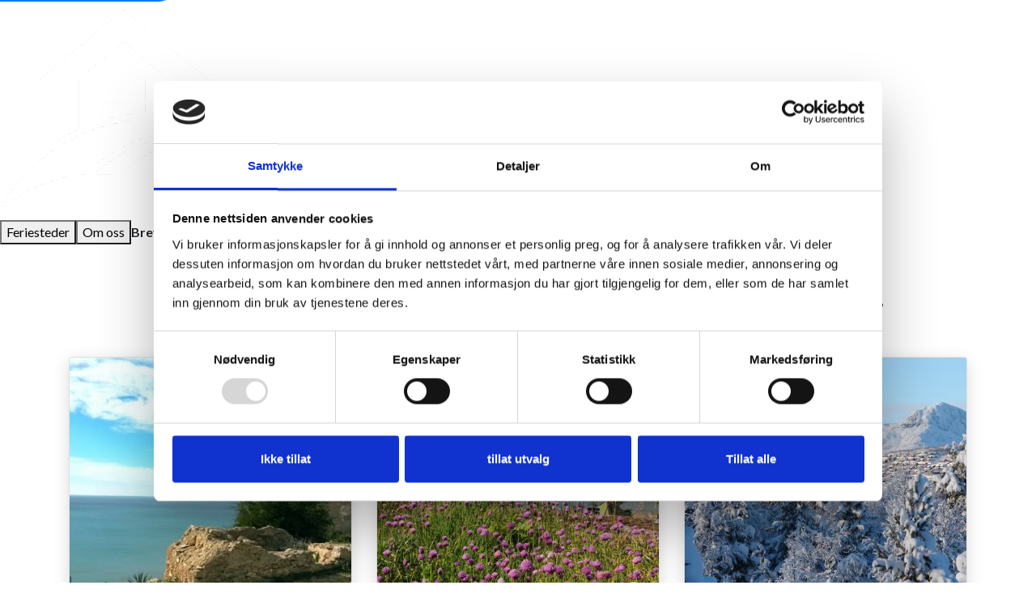

--- FILE ---
content_type: text/html; charset=UTF-8
request_url: https://www.hydrohytter.no/nb/nyheter
body_size: 9726
content:
<!DOCTYPE html>
<html lang="nb" dir="ltr" prefix="og: https://ogp.me/ns#">
  <head>
    <script id="Cookiebot" src="https://consent.cookiebot.com/uc.js" data-cbid="e1a2d2ca-f37b-4f88-b936-80d9a0c9016d" data-blockingmode="auto" type="text/javascript"></script>
<script id="CookieDeclaration" src="https://consent.cookiebot.com/e1a2d2ca-f37b-4f88-b936-80d9a0c9016d/cd.js" type="text/javascript" async></script>
    <meta charset="utf-8" />
<script async src="https://www.googletagmanager.com/gtag/js?id=G-7J8GVQD08Y"></script>
<script>window.dataLayer = window.dataLayer || [];function gtag(){dataLayer.push(arguments)};gtag("js", new Date());gtag("set", "developer_id.dMDhkMT", true);gtag("config", "G-7J8GVQD08Y", {"groups":"default","page_placeholder":"PLACEHOLDER_page_location"});</script>
<link rel="canonical" href="https://www.hydrohytter.no/nb/nyheter" />
<meta property="og:site_name" content="Hydrohytter" />
<meta property="og:type" content="Website" />
<meta property="og:url" content="https://www.hydrohytter.no/nb/nyheter" />
<meta property="og:title" content="Nyheter" />
<meta name="MobileOptimized" content="width" />
<meta name="HandheldFriendly" content="true" />
<meta name="viewport" content="width=device-width, initial-scale=1.0" />
<style>:where(#region-1537){--region-background-color:#454e56;}#region-1537{background-color:var(--region-background-color);}</style>
<link rel="alternate" hreflang="nb" href="https://www.hydrohytter.no/nb/nyheter" />
<link rel="icon" href="/sites/cb_hydrohytter1/files/favicon.ico" type="image/vnd.microsoft.icon" />

    <title>Nyheter | Hydrohytter</title>
    <link rel="stylesheet" media="all" href="/modules/custom/common/youtube_background/css/youtube_background.css?t5pi9t" />
<link rel="stylesheet" media="all" href="/themes/custom/visitbasic_flex/styles/css/accordion_frontend.css?t5pi9t" />
<link rel="stylesheet" media="all" href="https://use.fontawesome.com/releases/v6.4.0/css/all.css" />
<link rel="stylesheet" media="all" href="https://use.fontawesome.com/releases/v5.12.0/css/v4-shims.css" />
<link rel="stylesheet" media="all" href="/modules/contrib/paragraphs/css/paragraphs.unpublished.css?t5pi9t" />
<link rel="stylesheet" media="all" href="/modules/custom/common/wx_alternations/css/node.css?t5pi9t" />
<link rel="stylesheet" media="all" href="/themes/custom/visitbasic_flex/styles/css/visitbasic.css?t5pi9t" />
<link rel="stylesheet" media="all" href="/themes/custom/common/annedal/styles/css/article_teaser.css?t5pi9t" />
<link rel="stylesheet" media="all" href="/themes/custom/common/annedal/styles/css/swiper_custom_slide_list.css?t5pi9t" />
<link rel="stylesheet" media="all" href="/themes/custom/common/annedal/styles/css/content_list_as_slideshow.css?t5pi9t" />
<link rel="stylesheet" media="all" href="/themes/custom/common/annedal/styles/css/menu_annedal.css?t5pi9t" />
<link rel="stylesheet" media="all" href="/themes/custom/common/annedal/styles/css/header_layout_default.css?t5pi9t" />
<link rel="stylesheet" media="all" href="/themes/custom/common/annedal/styles/css/app.css?t5pi9t" />

    

          <link rel="stylesheet" href="/sites/cb_hydrohytter1/files/sass/ms_752e59b026cee3fc3be0b2810815c9a844565f60.css" media="all" />
    
    
          <style>
        .node--type-article-page .article-header .slideshow-area img {
object-fit: cover;
height: 70vh;
width: 100%;
}
.custom-search {
width: 100%;
font-size:1.38em;
display: flex;
flex-flow: row wrap;
justify-content: space-around;
align-items: center;
align-content: flex-start;
outline: 0.15em solid var(--navigation-background-color);
padding: 2em 0;
border-radius:var(--button-border-radius);
margin: 2em 0;
}
.custom-search>h2 {
flex-basis: 100%;
justify-content: center;
}
.custom-search>*{
flex-basis: calc(100% / 8);
display:flex;
flex-flow: row wrap;
justify-content: space-between;
align-content: baseline;
align-items: baseline;
min-width: 14rem;
margin: .5rem 0;
}
.custom-search span.submit {
min-width: 4rem;
width: 100%;
}
.custom-search label {
width: 100%;
}
select#place {
padding: 5px;
min-width: 9em;
max-width: 100%;
}
.custom-search select#place:disabled {
animation : none;
animation-delay : 0;
animation-direction : normal;
animation-duration : 0;
animation-fill-mode : none;
animation-iteration-count : 1;
animation-name : none;
animation-play-state : running;
animation-timing-function : ease;
backface-visibility : visible;
background : 0;
background-attachment : scroll;
background-clip : border-box;
background-color : transparent;
background-image : none;
background-origin : padding-box;
background-position : 0 0;
background-position-x : 0;
background-position-y : 0;
background-repeat : repeat;
background-size : auto auto;
border : 0;
border-style : none;
border-width : medium;
border-color : inherit;
border-bottom : 0;
border-bottom-color : inherit;
border-bottom-left-radius : 0;
border-bottom-right-radius : 0;
border-bottom-style : none;
border-bottom-width : medium;
border-collapse : separate;
border-image : none;
border-left : 0;
border-left-color : inherit;
border-left-style : none;
border-left-width : medium;
border-radius : 0;
border-right : 0;
border-right-color : inherit;
border-right-style : none;
border-right-width : medium;
border-spacing : 0;
border-top : 0;
border-top-color : inherit;
border-top-left-radius : 0;
border-top-right-radius : 0;
border-top-style : none;
border-top-width : medium;
bottom : auto;
box-shadow : none;
box-sizing : content-box;
caption-side : top;
clear : none;
clip : auto;
color : inherit;
columns : auto;
column-count : auto;
column-fill : balance;
column-gap : normal;
column-rule : medium none currentColor;
column-rule-color : currentColor;
column-rule-style : none;
column-rule-width : none;
column-span : 1;
column-width : auto;
content : normal;
counter-increment : none;
counter-reset : none;
cursor : auto;
direction : ltr;
display : inline;
empty-cells : show;
float : none;
font : normal;
font-family : inherit;
font-size : medium;
font-style : normal;
font-variant : normal;
font-weight : normal;
height : auto;
hyphens : none;
left : auto;
letter-spacing : normal;
line-height : normal;
list-style : none;
list-style-image : none;
list-style-position : outside;
list-style-type : disc;
margin : 0;
margin-bottom : 0;
margin-left : 0;
margin-right : 0;
margin-top : 0;
max-height : none;
max-width : none;
min-height : 0;
min-width : 0;
opacity : 1;
orphans : 0;
outline : 0;
outline-color : invert;
outline-style : none;
outline-width : medium;
overflow : visible;
overflow-x : visible;
overflow-y : visible;
padding : 0;
padding-bottom : 0;
padding-left : 0;
padding-right : 0;
padding-top : 0;
page-break-after : auto;
page-break-before : auto;
page-break-inside : auto;
perspective : none;
perspective-origin : 50% 50%;
position : static;
/* May need to alter quotes for different locales (e.g fr) */
quotes : '\201C' '\201D' '\2018' '\2019';
right : auto;
tab-size : 8;
table-layout : auto;
text-align : inherit;
text-align-last : auto;
text-decoration : none;
text-decoration-color : inherit;
text-decoration-line : none;
text-decoration-style : solid;
text-indent : 0;
text-shadow : none;
text-transform : none;
top : auto;
transform : none;
transform-style : flat;
transition : none;
transition-delay : 0s;
transition-duration : 0s;
transition-property : none;
transition-timing-function : ease;
unicode-bidi : normal;
vertical-align : baseline;
visibility : visible;
white-space : normal;
widows : 0;
width : auto;
word-spacing : normal;
z-index : auto;
/* basic modern patch */
all: initial;
all: unset;
}
      </style>
            
  </head>
  <body class="user-role-anonymous path-node page-node-type-landing-page landing-page">
   <a href="#main-content" class="skip-link">Hopp til hovedinnhold</a>
    
    <noscript>
      For full functionality of this site it is necessary to enable JavaScript. Here are the <a href="https://www.enable-javascript.com/"> instructions how to enable JavaScript in your web browser</a>    </noscript>
    
      <div class="dialog-off-canvas-main-canvas" data-off-canvas-main-canvas>
    <div class="layout-container">

      


<header role="banner" class="page-header">
  <div class="page-header-container">
      <div class="region region-logo">
    <div id="block-annedal-branding" data-block-plugin-id="system_branding_block">
  
    
        <a class="navbar-brand" href="/nb" title="Hjem" rel="home">
      <img src="/sites/cb_hydrohytter1/files/Norsk%20Hydro%20Feriesteder-2.png" alt="Hjem" />
    </a>
      
</div>

  </div>

    <div class="page-header-bar d-none d-lg-flex">
      
              <div class="page-header-main">
                        <div class="region-menu">
    <nav role="navigation" aria-label="Main navigation"  id="block-annedal-main-menu" data-block-plugin-id="system_menu_block:main">

  
           

        
  
      
                        
                
                    
            
    
        
            
          
                    
      <ul class="navbar-nav menu-annedal-list menu-annedal-horizontal-list" id="main_menu_list">
    
          
                            
      
      
            
      
      
      
      <li class="nav-item has-submenu">
        
          
          
          <button
            class="submenu-trigger cta-trigger cta-level-1"
            tabindex="0"
            type="button"
            data-toggle="collapse"
            data-target="#main_menu_panel_1"
            aria-expanded="false"
            aria-controls="main_menu_panel_1"
          >
            <span>Feriesteder</span>
                          <i class="submenu-trigger-icon" aria-hidden="true"></i>
                      </button>

          <div
            class="collapse submenu-panel submenu-panel-level-1"
            id="main_menu_panel_1"
                          data-parent="#main_menu_list"
                      >

            
              
      
                        
                
                    
            
    
        
            
                <ul class="navbar-nav menu-annedal-sub-list">
    
          
      
      
      
            
      
      
      
      <li class="nav-item">
        
                      <a href="/nb/feriesteder/arbuvollen" class="nav-link cta-trigger cta-level-2" data-drupal-link-system-path="node/342">Arbuvollen</a>
          
              </li>
      

      
          
      
      
      
            
      
      
      
      <li class="nav-item">
        
                      <a href="/nb/feriesteder/beitostolen" class="nav-link cta-trigger cta-level-2" data-drupal-link-system-path="node/354">Beitostølen</a>
          
              </li>
      

      
          
      
      
      
            
      
      
      
      <li class="nav-item">
        
                      <a href="/nb/feriesteder/froystul" class="nav-link cta-trigger cta-level-2" data-drupal-link-system-path="node/355">Frøystul</a>
          
              </li>
      

      
          
      
      
      
            
      
      
      
      <li class="nav-item">
        
                      <a href="/nb/feriesteder/hydrostranda" class="nav-link cta-trigger cta-level-2" data-drupal-link-system-path="node/356">Hydrostranda</a>
          
              </li>
      

      
          
      
      
      
            
      
      
      
      <li class="nav-item">
        
                      <a href="/nb/feriesteder/liarvag" class="nav-link cta-trigger cta-level-2" data-drupal-link-system-path="node/357">Liarvåg</a>
          
              </li>
      

      
          
      
      
      
            
      
      
      
      <li class="nav-item">
        
                      <a href="/nb/feriesteder/gjemnes" class="nav-link cta-trigger cta-level-2" data-drupal-link-system-path="node/358">Gjemnes</a>
          
              </li>
      

      
          
      
      
      
            
      
      
      
      <li class="nav-item">
        
                      <a href="/nb/feriesteder/oppdal" class="nav-link cta-trigger cta-level-2" data-drupal-link-system-path="node/359">Oppdal</a>
          
              </li>
      

      
          
      
      
      
            
      
      
      
      <li class="nav-item">
        
                      <a href="/nb/feriesteder/spania" class="nav-link cta-trigger cta-level-2" data-drupal-link-system-path="node/360">Spania</a>
          
              </li>
      

      
          
      
      
      
            
      
      
      
      <li class="nav-item">
        
                      <a href="/nb/feriesteder/trysil" class="nav-link cta-trigger cta-level-2" data-drupal-link-system-path="node/361">Trysil</a>
          
              </li>
      

      
    
    </ul>

  
          </div>
              </li>
      

      
          
                            
      
      
            
      
      
      
      <li class="nav-item has-submenu">
        
          
          
          <button
            class="submenu-trigger cta-trigger cta-level-1"
            tabindex="0"
            type="button"
            data-toggle="collapse"
            data-target="#main_menu_panel_2"
            aria-expanded="false"
            aria-controls="main_menu_panel_2"
          >
            <span>Om oss</span>
                          <i class="submenu-trigger-icon" aria-hidden="true"></i>
                      </button>

          <div
            class="collapse submenu-panel submenu-panel-level-1"
            id="main_menu_panel_2"
                          data-parent="#main_menu_list"
                      >

            
              
      
                        
                
                    
            
    
        
            
                <ul class="navbar-nav menu-annedal-sub-list">
    
          
      
      
      
            
      
      
      
      <li class="nav-item">
        
                      <a href="/nb/om-oss/regler" class="nav-link cta-trigger cta-level-2" data-drupal-link-system-path="node/347">Regler</a>
          
              </li>
      

      
          
      
      
      
            
      
      
      
      <li class="nav-item">
        
                      <a href="/nb/om-oss/styret" class="nav-link cta-trigger cta-level-2" data-drupal-link-system-path="node/370">Styret</a>
          
              </li>
      

      
          
      
      
      
            
      
      
      
      <li class="nav-item">
        
                      <a href="/nb/om-oss/kontakt-oss" class="nav-link cta-trigger cta-level-2" data-drupal-link-system-path="node/371">Kontakt oss</a>
          
              </li>
      

      
    
    </ul>

  
          </div>
              </li>
      

      
          
                    
      
      
            
      
      
      
      <li class="nav-item active">
        
                      <strong class="nav-link cta-trigger cta-level-1 active" aria-current="page">Brev UT</strong>
          
              </li>
      

      
          
      
      
      
            
      
      
      
      <li class="nav-item">
        
                      <a href="/nb/inmelding" class="nav-link cta-trigger cta-level-1" data-drupal-link-system-path="node/372">Innmelding</a>
          
              </li>
      

      
          
      
      
      
            
      
      
      
      <li class="nav-item">
        
                      <a href="/nb/restplassapning" class="nav-link cta-trigger cta-level-1" data-drupal-link-system-path="node/412">Restplasser</a>
          
              </li>
      

      
          
      
      
      
            
      
      
      
      <li class="nav-item">
        
                      <a href="/nb/s%C3%B8knadsskjema-h%C3%B8ysesong" class="nav-link cta-trigger cta-level-1" data-drupal-link-system-path="node/373">Søknad høysesong</a>
          
              </li>
      

      
    
    </ul>

  


  </nav>

  </div>

                                
        </div>
      
    </div>
    
<div class="menu-button-wrapper d-lg-none">
  <button class="btn menu-button" id="page_menu_toggle" aria-haspopup="menu" aria-controls="page_menu" title="Meny" aria-label="Meny">
    <div class="menu-button-icon">
      <svg viewbox="0 0 32 32" width="32" height="32" aria-hidden="true" class="menu-svg" preserveaspectratio="xMinYMin meet">
        <rect y="7" width="32" height="2" class="bar bar-1"></rect>
        <rect y="15" width="32" height="2" class="bar bar-2"></rect>
        <rect y="23" width="32" height="2" class="bar bar-3"></rect>
      </svg>
    </div>
    <div class="menu-button-text" style="display:none;">Meny</div>
  </button>
</div>
    
<dialog id="page_menu" class="page-menu-dialog d-lg-none" aria-labelledby="page_menu_toggle">
  <button
    type="button"
    class="page-menu-dialog-close-button"
        title="Lukk: Meny"
    aria-label="Lukk: Meny"
    >
      </button>
  <div class="page-menu-dialog-panel">
    <div class="page-menu-dialog-panel-inner">
                    <div class="region-menu">
    <nav role="navigation" aria-label="Main navigation"  id="block-annedal-main-menu--2-instance-2" data-block-plugin-id="system_menu_block:main">

  
           

        
  
      
                        
                
                                      
            
    
        
            
          
                    
      <ul class="navbar-nav menu-annedal-list menu-annedal-modal-list">
    
          
                            
      
      
            
      
      
      
      <li class="nav-item has-submenu">
        
          
          
          <button
            class="submenu-trigger cta-trigger cta-level-1 h4"
            tabindex="0"
            type="button"
            data-toggle="collapse"
            data-target="#main_menu_instance_2_panel_1"
            aria-expanded="false"
            aria-controls="main_menu_instance_2_panel_1"
          >
            <span>Feriesteder</span>
                          <i class="submenu-trigger-icon" aria-hidden="true"></i>
                      </button>

          <div
            class="collapse submenu-panel submenu-panel-level-1"
            id="main_menu_instance_2_panel_1"
                      >

            
              
      
                        
                
                                      
            
    
        
            
                <ul class="navbar-nav menu-annedal-sub-list">
    
          
      
      
      
            
      
      
      
      <li class="nav-item">
        
                      <a href="/nb/feriesteder/arbuvollen" class="nav-link cta-trigger cta-level-2" data-drupal-link-system-path="node/342">Arbuvollen</a>
          
              </li>
      

      
          
      
      
      
            
      
      
      
      <li class="nav-item">
        
                      <a href="/nb/feriesteder/beitostolen" class="nav-link cta-trigger cta-level-2" data-drupal-link-system-path="node/354">Beitostølen</a>
          
              </li>
      

      
          
      
      
      
            
      
      
      
      <li class="nav-item">
        
                      <a href="/nb/feriesteder/froystul" class="nav-link cta-trigger cta-level-2" data-drupal-link-system-path="node/355">Frøystul</a>
          
              </li>
      

      
          
      
      
      
            
      
      
      
      <li class="nav-item">
        
                      <a href="/nb/feriesteder/hydrostranda" class="nav-link cta-trigger cta-level-2" data-drupal-link-system-path="node/356">Hydrostranda</a>
          
              </li>
      

      
          
      
      
      
            
      
      
      
      <li class="nav-item">
        
                      <a href="/nb/feriesteder/liarvag" class="nav-link cta-trigger cta-level-2" data-drupal-link-system-path="node/357">Liarvåg</a>
          
              </li>
      

      
          
      
      
      
            
      
      
      
      <li class="nav-item">
        
                      <a href="/nb/feriesteder/gjemnes" class="nav-link cta-trigger cta-level-2" data-drupal-link-system-path="node/358">Gjemnes</a>
          
              </li>
      

      
          
      
      
      
            
      
      
      
      <li class="nav-item">
        
                      <a href="/nb/feriesteder/oppdal" class="nav-link cta-trigger cta-level-2" data-drupal-link-system-path="node/359">Oppdal</a>
          
              </li>
      

      
          
      
      
      
            
      
      
      
      <li class="nav-item">
        
                      <a href="/nb/feriesteder/spania" class="nav-link cta-trigger cta-level-2" data-drupal-link-system-path="node/360">Spania</a>
          
              </li>
      

      
          
      
      
      
            
      
      
      
      <li class="nav-item">
        
                      <a href="/nb/feriesteder/trysil" class="nav-link cta-trigger cta-level-2" data-drupal-link-system-path="node/361">Trysil</a>
          
              </li>
      

      
    
    </ul>

  
          </div>
              </li>
      

      
          
                            
      
      
            
      
      
      
      <li class="nav-item has-submenu">
        
          
          
          <button
            class="submenu-trigger cta-trigger cta-level-1 h4"
            tabindex="0"
            type="button"
            data-toggle="collapse"
            data-target="#main_menu_instance_2_panel_2"
            aria-expanded="false"
            aria-controls="main_menu_instance_2_panel_2"
          >
            <span>Om oss</span>
                          <i class="submenu-trigger-icon" aria-hidden="true"></i>
                      </button>

          <div
            class="collapse submenu-panel submenu-panel-level-1"
            id="main_menu_instance_2_panel_2"
                      >

            
              
      
                        
                
                                      
            
    
        
            
                <ul class="navbar-nav menu-annedal-sub-list">
    
          
      
      
      
            
      
      
      
      <li class="nav-item">
        
                      <a href="/nb/om-oss/regler" class="nav-link cta-trigger cta-level-2" data-drupal-link-system-path="node/347">Regler</a>
          
              </li>
      

      
          
      
      
      
            
      
      
      
      <li class="nav-item">
        
                      <a href="/nb/om-oss/styret" class="nav-link cta-trigger cta-level-2" data-drupal-link-system-path="node/370">Styret</a>
          
              </li>
      

      
          
      
      
      
            
      
      
      
      <li class="nav-item">
        
                      <a href="/nb/om-oss/kontakt-oss" class="nav-link cta-trigger cta-level-2" data-drupal-link-system-path="node/371">Kontakt oss</a>
          
              </li>
      

      
    
    </ul>

  
          </div>
              </li>
      

      
          
                                      
      
      
            
      
      
      
      <li class="nav-item active">
        
                      <strong class="nav-link cta-trigger cta-level-1 active h4" aria-current="page">Brev UT</strong>
          
              </li>
      

      
          
      
      
      
            
      
      
      
      <li class="nav-item">
        
                      <a href="/nb/inmelding" class="nav-link cta-trigger cta-level-1 h4" data-drupal-link-system-path="node/372">Innmelding</a>
          
              </li>
      

      
          
      
      
      
            
      
      
      
      <li class="nav-item">
        
                      <a href="/nb/restplassapning" class="nav-link cta-trigger cta-level-1 h4" data-drupal-link-system-path="node/412">Restplasser</a>
          
              </li>
      

      
          
      
      
      
            
      
      
      
      <li class="nav-item">
        
                      <a href="/nb/s%C3%B8knadsskjema-h%C3%B8ysesong" class="nav-link cta-trigger cta-level-1 h4" data-drupal-link-system-path="node/373">Søknad høysesong</a>
          
              </li>
      

      
    
    </ul>

  


  </nav>

  </div>


              
          </div>
  </div>
</dialog>


  </div>
</header>


  
  

  <main id="main-content" role="main">
    <div class="layout-content">
        <div class="region-content">
    <div data-drupal-messages-fallback class="hidden"></div>  
<article class="node parent-node landing-page node--type-landing-page node--view-mode-full">

  
      
  
  <div id="region-2030"
       class=" ">
    
    <div class="mt-5 mb-5  container" >
      <div
        class="row       ">
                    

  <div class="col col-lg col-12 col-md">
            <div class="cms-content-picker">
          <div class="cms-content-child">
  <div class="paragraph html-content paragraph--type--html-content paragraph--view-mode--default">
           <div class="cms-text-content">
    <div class="cms-text-content">
     <h4 class="text-align-center">Her finner du nyttig og viktig informasjon fra Norsk Hydro Feriesteder.</h4>

 </div>

  </div>
      </div>
</div>
      </div>


      </div>

    


              </div>
    </div>
    
    
    <style>
      
      
      
      
      
    </style>
  </div>

  
  <div id="region-1906"
       class=" ">
    
    <div class="mt-5 mb-5  container" >
      <div
        class="row       ">
                    

  <div class="col col-lg col-12 col-md">
            <div class="cms-content-picker">
          <div class="cms-content-child">
<div class="content-list items-3 total-50 content-type-article_page  display-as-list row">

  	
    
          <div class="col-md-6 mb-3 col-lg-4">
        

  
  


<article  class="card article-page-teaser node--type-article-page" aria-labelledby="article-title-416">
  

      <div class="card-header" aria-hidden="true">
                        
<div class="position-relative media-wrapper media--type-image">
  
      
    <img loading="lazy" src="/sites/cb_hydrohytter1/files/styles/article_teaser/public/Santa%20pola%20-gratis%20pixabay.jpg.webp?itok=hGNjuLLs" width="500" height="500" alt="Spania -galleri" />





  <div class="copyright-wrap">
    <i class="far fa-copyright"></i>
    <span><i class="far fa-copyright"></i> Pixabay</span>
  </div>

  </div>

                  </div>
  
  <div class="card-body">
    <div class="tags">
  <a href="/nb/taxonomy/term/49" hreflang="nb">spania</a>
</div>


    <strong id="article-title-416" class="h5 card-title" aria-hidden="true">
      Restplassåpning Spania 2026
    </strong>

    <div class="field">
      <p class="card-text">
        Restplassene for Spania 2026 blir publisert onsdag 19. november kl.09:00.Alle våre medlemmer kan bestille opphold. Medlemmet må selv være til stede un...
      </p>
    </div>
  </div>

  <div class="card-footer">
    <a href="/nb/restplassapning-spania-2026" class="btn btn-primary stretched-link" aria-label="Read full article: Restplassåpning Spania 2026 | 2025-11-10">
      Les mer      <i class="fas fa-arrow-circle-right" aria-hidden="true"></i>
    </a>

          <div class="article-author-time" aria-hidden="true">
        <span class="text-muted">
          <time datetime="2025-11-10 07:57">2025-11-10</time>
        </span>
      </div>
      </div>

  
</article>

      </div>
          <div class="col-md-6 mb-3 col-lg-4">
        

  



<article  class="card article-page-teaser node--type-article-page" aria-labelledby="article-title-415">
  

      <div class="card-header" aria-hidden="true">
                        
<div class="position-relative media-wrapper media--type-image">
  
      
    <img loading="lazy" src="/sites/cb_hydrohytter1/files/styles/article_teaser/public/img_9346.jpg.webp?itok=7YraF2Ex" width="500" height="500" alt="Hydrostranda diverse" />




  </div>

                  </div>
  
  <div class="card-body">
    <div class="tags">
  <a href="/nb/taxonomy/term/48" hreflang="nb">sommer</a>
</div>


    <strong id="article-title-415" class="h5 card-title" aria-hidden="true">
      Restplassåpning Sommer
    </strong>

    <div class="field">
      <p class="card-text">
        Restplassene for sommersesongen publiserer 30.april kl 09:00Alle våre medlemmer kan bestille restplass. Det er kun ett opphold pr medlem i høysesong.O...
      </p>
    </div>
  </div>

  <div class="card-footer">
    <a href="/nb/restplassapning-sommer" class="btn btn-primary stretched-link" aria-label="Read full article: Restplassåpning Sommer">
      Les mer      <i class="fas fa-arrow-circle-right" aria-hidden="true"></i>
    </a>

      </div>

  
</article>

      </div>
          <div class="col-md-6 col-lg-4">
        

  



<article  class="card article-page-teaser node--type-article-page" aria-labelledby="article-title-414">
  

      <div class="card-header" aria-hidden="true">
                        
<div class="position-relative media-wrapper media--type-image">
  
      
    <img loading="lazy" src="/sites/cb_hydrohytter1/files/styles/article_teaser/public/DSC01948_Merete%20Hovi.JPG.webp?itok=fCP5-5Hk" width="500" height="500" alt="Beito galleri" />





  <div class="copyright-wrap">
    <i class="far fa-copyright"></i>
    <span><i class="far fa-copyright"></i> Merete Hovi</span>
  </div>

  </div>

                  </div>
  
  <div class="card-body">
    <div class="tags">
  <a href="/nb/taxonomy/term/50" hreflang="nb">vinter</a>
</div>


    <strong id="article-title-414" class="h5 card-title" aria-hidden="true">
      Restplassåpning høysesong vinter 2025
    </strong>

    <div class="field">
      <p class="card-text">
        Restplassene for vinterferie / påskeferie publiseres 15. januar kl. 09:00.Alle våre medlemmer kan bestille restplass. Om man er tildelt plass i høyses...
      </p>
    </div>
  </div>

  <div class="card-footer">
    <a href="/nb/restplassapning-hoysesong-vinter-2025" class="btn btn-primary stretched-link" aria-label="Read full article: Restplassåpning høysesong vinter 2025">
      Les mer      <i class="fas fa-arrow-circle-right" aria-hidden="true"></i>
    </a>

      </div>

  
</article>

      </div>
    
  

</div>
</div>
      </div>


      </div>

    


              </div>
    </div>
    
    
    <style>
      
      
      
      
      
    </style>
  </div>


  
</article>


  </div>

    </div>
  </main>

      <footer role="contentinfo">
      	<div class="region-footer">
		<div id="block-annedal-footercontent" data-block-plugin-id="block_content:f5bb80d5-da3e-41a0-a543-2ac668348bb3">
  
    
      
  
  <div id="region-1537"
       class=" ">
    
    <div class="pt-4 pb-4  container" >
      <div
        class="row       ">
                    

  <div class="col col-lg col-12 col-md">
            <div class="cms-content-picker">
          <div class="cms-content-child">
  <div class="paragraph html-content paragraph--type--html-content paragraph--view-mode--default">
           <div class="cms-text-content">
    <div class="cms-text-content">
     <p>&nbsp;</p>
<p>&nbsp;</p>
<p><img alt="Logo" data-entity-type="file" data-entity-uuid="f54c46f5-d0e1-4d77-9b78-247cf0cc85b0" height="146" src="/sites/cb_hydrohytter1/files/inline-images/nedladdning.png" width="156" loading="lazy"></p>
<p>&nbsp;</p>
<p>&nbsp;</p>

 </div>

  </div>
      </div>
</div>
      </div>


      </div>

    

  

  <div class="col col-lg col-12 col-md">
            <div class="cms-content-picker">
          <div class="cms-content-child">
  <div class="paragraph html-content paragraph--type--html-content paragraph--view-mode--default">
           <div class="cms-text-content">
    <div class="cms-text-content">
     <p>&nbsp;</p>
<p>&nbsp;</p>
<p>&nbsp;</p>
<p>Stiftelsen Norsk Hydro Feriesteder</p>
<p>Org.nr.: 977 121 000</p>
<p><a href="Tel:40 00 15 81">Tlf: 40 00 15 81</a></p>
<p><a href="mail: post@hydrohytter.no"><span class="__cf_email__" data-cfemail="b4c4dbc7c0f4dccdd0c6dbdccdc0c0d1c69adadb">[email&#160;protected]</span></a></p>
<p>&nbsp;</p>

 </div>

  </div>
      </div>
</div>
      </div>


      </div>

    

  

  <div class="col col-lg col-12 col-md">
            <div class="cms-content-picker">
          <div class="cms-content-child">
  <div class="paragraph html-content paragraph--type--html-content paragraph--view-mode--default">
           <div class="cms-text-content">
    <div class="cms-text-content">
     <p>&nbsp;</p>
<p>&nbsp;</p>
<p>&nbsp;</p>
<p><a class="btn btn-secondary" data-entity-substitution="canonical" data-entity-type="node" data-entity-uuid="3fd65823-67f2-4662-bfb4-14c4f4d41f34" href="/nb/om-oss/regler">Regler</a></p>
<p><a class="btn btn-secondary" data-entity-substitution="canonical" data-entity-type="media" data-entity-uuid="11e8c400-fab6-4e7a-83d6-1779372eb39a" href="/nb/media/174">Vedtekter</a></p>
<p><a class="btn btn-secondary" data-entity-substitution="canonical" data-entity-type="node" data-entity-uuid="9127360d-76f5-4701-a060-6c9379c02f5a" href="/nb/om-oss/kontakt-oss">Kontakt oss</a></p>

 </div>

  </div>
      </div>
</div>
      </div>


      </div>

    


              </div>
    </div>
          <style>
        :where(#region-1537) {
          --region-background-color: #454e56;
        }
                #region-1537 {
          background-color: var(--region-background-color);
        }
      </style>
    
    
    <style>
      
      
      
      
      
    </style>
  </div>

  
  <div id="region-2069"
       class=" ">
    
    <div class="container" >
      <div
        class="row       ">
                    

  <div class="col col-lg col-12 col-md">
            <div class="cms-content-picker">
          <div class="cms-content-child">
  <div class="paragraph html-content paragraph--type--html-content paragraph--view-mode--default">
           <div class="cms-text-content">
    <div class="cms-text-content">
     <script data-cfasync="false" src="/cdn-cgi/scripts/5c5dd728/cloudflare-static/email-decode.min.js"></script><script id="CookieDeclaration" src="https://consent.cookiebot.com/e1a2d2ca-f37b-4f88-b936-80d9a0c9016d/cd.js" type="text/javascript" async></script>
 </div>

  </div>
      </div>
</div>
      </div>


      </div>

    


              </div>
    </div>
    
    
    <style>
      
      
      
      
      
    </style>
  </div>


  </div>

	</div>


	
    </footer>
  
    <div class="modal fade" id="token_page_modal" role="dialog" aria-labelledby="token_page_modal_title" aria-hidden="true">
    <div class="modal-dialog modal-dialog-centered" role="document" style="width:800px;max-width:100%;">
      <div class="modal-content p-4">
        <div class="modal-header">
          <strong class="modal-title w-100" id="token_page_modal_title"></strong>
          <button type="button" class="close" data-dismiss="modal" aria-label="Lukk">
            <span aria-hidden="true">&times;</span>
          </button>
        </div>
        <div class="modal-body"></div>
        <div class="modal-footer">
          <button type="button" class="btn btn-outline-secondary" data-dismiss="modal">Lukk</button>
        </div>
      </div>
    </div>
  </div>

</div> 
  </div>

    
    <script type="application/json" data-drupal-selector="drupal-settings-json">{"path":{"baseUrl":"\/","pathPrefix":"nb\/","currentPath":"node\/348","currentPathIsAdmin":false,"isFront":false,"currentLanguage":"nb","domain":"https:\/\/www.hydrohytter.no"},"pluralDelimiter":"\u0003","suppressDeprecationErrors":true,"google_analytics":{"account":"G-7J8GVQD08Y","trackOutbound":true,"trackMailto":true,"trackTel":true,"trackDownload":true,"trackDownloadExtensions":"7z|aac|arc|arj|asf|asx|avi|bin|csv|doc(x|m)?|dot(x|m)?|exe|flv|gif|gz|gzip|hqx|jar|jpe?g|js|mp(2|3|4|e?g)|mov(ie)?|msi|msp|pdf|phps|png|ppt(x|m)?|pot(x|m)?|pps(x|m)?|ppam|sld(x|m)?|thmx|qtm?|ra(m|r)?|sea|sit|tar|tgz|torrent|txt|wav|wma|wmv|wpd|xls(x|m|b)?|xlt(x|m)|xlam|xml|z|zip"},"ckeditorAccordion":{"accordionStyle":{"collapseAll":1,"keepRowsOpen":null,"animateAccordionOpenAndClose":1,"openTabsWithHash":1}},"language":"nb","cssJsQueryString":"t5pi9t","map":{"google_api_key":null,"norkart_api_key":null,"maptiler_api_key":null,"maptiler_map_json_style":null},"header_layout":"header-layout-default","visitsearch":{"settings":{"grouped":false,"grouped_categories":false,"grouped_view_min_results":0,"grouped_view_max_results":0,"mixed_view_max_results":0,"group_sort":null,"link_page":false,"input_view_limit_result":0,"translations":[],"search_page_url":"\/nb\/search\/results","searchUrl":"\/nb\/api\/search"},"sitename":"Hydrohytter"},"sassVariables":{"navigation_color":"#ffffff","navigation_background_color":"#454e56","navigation_sticky":false,"language_display":null,"language_selection":null,"box_border_radius":null,"body_background_color":"#FFF","body_color":"#212529","button_color":"#ffffff","button_background_color":"#454e56","button_2_color":null,"button_2_background_color":null,"price_color":"#ffffff","price_background_color":"#b02e27","page_size":"100","link_color":"#007bff","swiper_button_background_color":null,"swiper_pagination_background_color":null,"region_padding_medium":null,"region_padding_small":null,"region_padding_large":null,"footer_link_color":"#ffffff","footer_color":"#ffffff"},"ajax":[],"user":{"uid":0,"permissionsHash":"41c769a43ba7534b6e585b04d460e2fcd442a7bbd8ce7d3985ff0b388a61d2de"}}</script>
<script src="/core/assets/vendor/jquery/jquery.min.js?v=3.7.1"></script>
<script src="/core/assets/vendor/once/once.min.js?v=1.0.1"></script>
<script src="/sites/cb_hydrohytter1/files/languages/nb_YYbhlLanTJ9FF1WI-DATQAqGicsxXNJ8o-Mp_BfQ4vM.js?t5pi9t"></script>
<script src="/core/misc/drupalSettingsLoader.js?v=10.4.8"></script>
<script src="/core/misc/drupal.js?v=10.4.8"></script>
<script src="/core/misc/drupal.init.js?v=10.4.8"></script>
<script src="/themes/custom/common/annedal/js/menu.annedal.horizontal.js?t5pi9t"></script>
<script src="/themes/custom/common/annedal/js/header.layout.shared.js?t5pi9t"></script>
<script src="/themes/custom/common/annedal/js/header.layout.default.js?t5pi9t"></script>
<script src="/themes/custom/common/annedal/js/jquery.dotdotdot.min.js?t5pi9t"></script>
<script src="/themes/custom/common/annedal/js/app.js?t5pi9t"></script>
<script src="/modules/contrib/ckeditor_accordion/js/accordion.frontend.min.js?t5pi9t"></script>
<script src="/modules/contrib/google_analytics/js/google_analytics.js?v=10.4.8"></script>
<script src="/themes/custom/visitbasic_flex/js/bootstrap/popper.min.js?t5pi9t"></script>
<script src="/themes/custom/visitbasic_flex/js/bootstrap/bootstrap.min.js?t5pi9t"></script>
<script src="/themes/custom/visitbasic_flex/js/vendor/lity.js?t5pi9t"></script>
<script src="/themes/custom/visitbasic_flex/js/visitbasic.js?t5pi9t"></script>
<script src="/themes/custom/visitbasic_flex/js/citybreak.app.js?t5pi9t"></script>
<script src="/modules/custom/common/youtube_background/js/video.js?t5pi9t"></script>
<script src="/modules/custom/common/youtube_background/js/jquery.youtubebackground.js?t5pi9t"></script>

        <script>
  (function (s) {
    const places = [
        {value: "arbuvollen", text: "Arbuvollen"},
        {value: "beitostolen", text: "Beitostølen"},
        {value: "froystul", text: "Frøystul"},
        {value: "gjemnes", text: "Gjemnes"},
        {value: "hydrostranda", text: "Hydrostranda"},
        {value: "liarvag", text: "Liarvåg"},
        {value: "oppdal", text: "Oppdal"},
        {value: "spania", text: "Spania"},
        {value: "trysil", text: "Trysil"},
    ];

    const placeSelect = document.getElementById('place');

    placeSelect.innerHTML = '<option disabled="disabled" selected="selected" value="">Velg feriested</option>';

    places.forEach(function(place) {
        const option = new Option(place.text, place.value);
        placeSelect.add(option);
    });

    const container = document.getElementById("custom-search-container");
    const view = document.querySelector(".custom-search");
    const today = new Date();
    let tomorrow = new Date();
    tomorrow.setDate(today.getDate() + 1);
    const arrival = view.querySelector("#arrival");
    const departure = view.querySelector("#departure");
    arrival.setAttribute("min", formatDate(today));
    arrival.value = formatDate(today);
    departure.setAttribute("min", formatDate(tomorrow));
    departure.value = formatDate(tomorrow);

    const idMap = {
      arbuvollen: 42,
      beitostolen: 43,
      beitostølen: 43,
      "beitost%c3%b8len": 43,
      froystul: 48,
      frøystul: 48,
      "fr%c3%b8ystul": 48,
      hydrostranda: 49,
      liarvag: 3079,
      liarvåg: 3079,
      "liarv%c3%a5g": 3079,
      gjemnes: 6736,
      oppdal: 5945,
      spania: 52,
      trysil: 51,
    };

    let location = window.location.href.split("/")[5]?.toLowerCase();
    location = location == 'maihaugen' ? 'gjemnes' : location;
    const id = idMap[location] || null;

    if (id) {
      document.querySelector(".place select").value = location;
      document
        .querySelector(".place select")
        .setAttribute("disabled", "disabled");
      fetch("https://ws.visbook.com/api/" + id + "/setup")
        .then((response) => response.json())
        .then((entitySetup) => {
          const minimumBookingLength = entitySetup.timeSettings.minimumBookingLength || 1;
          const maximumBookingLength = entitySetup.timeSettings.maximumBookingLength;
          let openingDate = entitySetup.timeSettings.openingDate
            ? new Date(entitySetup.timeSettings.openingDate) < new Date()
              ? new Date()
              : new Date(entitySetup.timeSettings.openingDate)
            : new Date();
          let closingDate = entitySetup.timeSettings.closingDate;
          const closingTime = entitySetup.timeSettings.closingTime;

          openingDate = closingTime?.split(":")[0] <= new Date().getHours() 
            ? new Date(openingDate.setDate(openingDate.getDate() + 1)) 
            : openingDate;
            
          arrival.setAttribute("min", formatDate(openingDate));
          arrival.value = formatDate(openingDate);

          tomorrow.setDate(openingDate.getDate() + minimumBookingLength);
          departure.setAttribute("min", formatDate(tomorrow));
          departure.value = formatDate(tomorrow);

          arrival.addEventListener("change", function () {
            const selectedArrivalDate = new Date(this.value);
            const nextDay = new Date(selectedArrivalDate);
            nextDay.setDate(selectedArrivalDate.getDate() + 1);
            departure.min = formatDate(nextDay);
            departure.value = formatDate(nextDay);
          });

          let toDate = new Date(openingDate);
          toDate = new Date(
            toDate.setDate(toDate.getDate() + minimumBookingLength)
          );

          let arrivalMaxDate = closingDate ? new Date(closingDate) : undefined;
          if (arrivalMaxDate) {
            arrivalMaxDate = new Date(
              arrivalMaxDate.setDate(
                arrivalMaxDate.getDate() - minimumBookingLength
              )
            );
          }

          const arrivalInput = document.querySelector(".arrival input");
          initializeDatePicker(arrivalInput, arrivalMaxDate, openingDate);

          const departureInput = document.querySelector(".departure input");
          initializeDatePicker(departureInput, closingDate, toDate);

          arrival.addEventListener("change", function () {
            const selectedArrivalDate = new Date(this.value);
            const nextDay = new Date(selectedArrivalDate);
            nextDay.setDate(
              selectedArrivalDate.getDate() + minimumBookingLength
            );
            departure.min = formatDate(nextDay);
            departure.value = formatDate(nextDay);
          });
        })
        .catch((error) => console.error("Error fetching setup:", error));
    } else {
      arrival.addEventListener("change", function () {
        const selectedArrivalDate = new Date(this.value);
        const nextDay = new Date(selectedArrivalDate);
        nextDay.setDate(selectedArrivalDate.getDate() + 1);
        departure.min = formatDate(nextDay);
        departure.value = formatDate(nextDay);
      });
    }

    view.querySelector(".submit").addEventListener("click", function (event) {
      const arrivaldate = getDate(arrival);
      const departuredate = getDate(departure);
      const place =
        idMap[document.querySelector(".place select option:checked").value] ||
        null;
      const params = {
        checkIn: formatDate(arrivaldate),
        checkOut: formatDate(departuredate),
        lang: "no",
      };

      if (arrivaldate >= departuredate) {
        alert("Avreisedag må være etter ankomstdag");
      } else if (place) {
        window.open(
          "https://reservations.visbook.com/" +
            place +
            "/search?" +
            new URLSearchParams(params),
          "_blank"
        );
      } else {
        alert("Feriested er ikke valgt");
      }
    });
  })(document.scripts);

  function showDatePicker(input, maxDate, altFieldDate) {
    console.log("Showing datepicker for input:", input);
    const options = {
      altField: altFieldDate,
      showWeek: true,
      minDate: new Date(),
      maxDate: maxDate,
    };

    if (!input.classList.contains("hasDatepicker")) {
      input.addEventListener("focusout", function () {
        this.removeEventListener("focusout", arguments.callee);
        this.parentNode.removeChild(this.nextSibling);
      });

      input.parentNode.appendChild(createDatePicker(input, options));
    }
  }

  function createDatePicker(input, options) {
    const datePickerContainer = document.createElement("div");
    datePickerContainer.classList.add("datepicker-container");

    input.parentNode.insertBefore(datePickerContainer, input.nextSibling);

    const datepicker = new Datepicker(datePickerContainer, options);

    return datePickerContainer;
  }

  function initializeDatePicker(input, maxDate, defaultDate) {
    input.addEventListener("focus", function () {
      showDatePicker(this, maxDate, input.nextSibling);
    });

    input.value = formatDate(defaultDate);
  }

  function getDate(input) {
    return new Date(input.value);
  }

  function formatDate(date) {
    return date.toISOString().substring(0, 10);
  }
</script>
  <script defer src="https://static.cloudflareinsights.com/beacon.min.js/vcd15cbe7772f49c399c6a5babf22c1241717689176015" integrity="sha512-ZpsOmlRQV6y907TI0dKBHq9Md29nnaEIPlkf84rnaERnq6zvWvPUqr2ft8M1aS28oN72PdrCzSjY4U6VaAw1EQ==" data-cf-beacon='{"version":"2024.11.0","token":"7459072eb2874f7390e7861dffa9ca31","r":1,"server_timing":{"name":{"cfCacheStatus":true,"cfEdge":true,"cfExtPri":true,"cfL4":true,"cfOrigin":true,"cfSpeedBrain":true},"location_startswith":null}}' crossorigin="anonymous"></script>
</body>
</html>


--- FILE ---
content_type: text/css
request_url: https://www.hydrohytter.no/themes/custom/common/annedal/styles/css/article_teaser.css?t5pi9t
body_size: 493
content:
footer .content-list.items-4 .views-row{margin-bottom:5px;width:100%}footer .content-list.items-4 .views-row article.article-page-teaser,footer .content-list.items-4 .views-row article.page-teaser{display:inline-block;width:100%}footer .content-list.items-4 .views-row article.article-page-teaser>a,footer .content-list.items-4 .views-row article.page-teaser>a{float:left;height:75px;max-width:100px;width:30%}footer .content-list.items-4 .views-row h2,footer .content-list.items-4 .views-row .h2{font-size:.8em;margin-bottom:8px;position:static;text-align:left}footer .content-list.items-4 .views-row .teaser-img{height:100%}footer .content-list.items-4 .views-row .teaser-body{float:left;width:70%}footer .content-list.items-4 .views-row .field--name-body{display:none}footer .content-list.items-4 .views-row .article-page-teaser .tag-list,footer .content-list.items-4 .views-row .page-teaser .tag-list{display:none}.article-page-teaser,.page-teaser{border-radius:var(--webx-cms-box-border-radius, 3px);box-shadow:0 5px 20px rgba(0,0,0,.15);cursor:pointer;max-width:43.125rem;transition:box-shadow .5s}.article-page-teaser .card-header,.page-teaser .card-header{border:none;border-radius:calc(var(--webx-cms-box-border-radius, 3px) - 1px) calc(var(--webx-cms-box-border-radius, 3px) - 1px) 0 0;padding:0}.article-page-teaser .card-header .youtube-video-mobile-teaser,.page-teaser .card-header .youtube-video-mobile-teaser{background-position:0;background-size:cover;border-radius:var(--webx-cms-box-border-radius, 3px) var(--webx-cms-box-border-radius, 3px) 0 0;height:180px}.article-page-teaser .card-header img,.page-teaser .card-header img{border-radius:var(--webx-cms-box-border-radius, 3px) var(--webx-cms-box-border-radius, 3px) 0 0;height:100%;-o-object-fit:cover;object-fit:cover;width:100%}.article-page-teaser .card-body,.page-teaser .card-body{flex-grow:1}.article-page-teaser .card-body h3,.page-teaser .card-body h3,.article-page-teaser .card-body .h3,.page-teaser .card-body .h3{line-height:1.4;overflow:hidden;overflow-wrap:break-word;font-size:1rem;line-height:1.4;margin-bottom:10px}@supports(-webkit-line-clamp: 2){.article-page-teaser .card-body h3,.page-teaser .card-body h3,.article-page-teaser .card-body .h3,.page-teaser .card-body .h3{-webkit-box-orient:vertical;display:-webkit-box;-webkit-line-clamp:2}.article-page-teaser .card-body h3 p,.page-teaser .card-body h3 p,.article-page-teaser .card-body .h3 p,.page-teaser .card-body .h3 p{display:inline}}@supports not (-webkit-line-clamp: 2){.article-page-teaser .card-body h3,.page-teaser .card-body h3,.article-page-teaser .card-body .h3,.page-teaser .card-body .h3{display:block;max-height:2.775em}}.article-page-teaser .card-body p,.page-teaser .card-body p{line-height:1.4;overflow:hidden;overflow-wrap:break-word;font-size:1rem;line-height:1.4;margin-bottom:0}@supports(-webkit-line-clamp: 2){.article-page-teaser .card-body p,.page-teaser .card-body p{-webkit-box-orient:vertical;display:-webkit-box;-webkit-line-clamp:3}.article-page-teaser .card-body p p,.page-teaser .card-body p p{display:inline}}@supports not (-webkit-line-clamp: 2){.article-page-teaser .card-body p,.page-teaser .card-body p{display:block;max-height:4.175em}}.article-page-teaser .card-body .tags,.page-teaser .card-body .tags{padding-bottom:.75rem;text-transform:capitalize}.article-page-teaser .card-footer,.page-teaser .card-footer{background-color:var(--webx-cms-body-background-color, #fff);border-radius:0 0 calc(var(--webx-cms-box-border-radius, 3px) - 1px) calc(var(--webx-cms-box-border-radius, 3px) - 1px);border-top:0;flex-wrap:wrap;padding-top:0}.article-page-teaser .card-footer .btn i,.page-teaser .card-footer .btn i,.article-page-teaser .card-footer .btn svg,.page-teaser .card-footer .btn svg{margin-left:.2em}.article-page-teaser:focus-within,.page-teaser:focus-within,.article-page-teaser:hover,.page-teaser:hover{box-shadow:0 15px 10px rgba(0,0,0,.15)}

--- FILE ---
content_type: text/css
request_url: https://www.hydrohytter.no/themes/custom/common/annedal/styles/css/swiper_custom_slide_list.css?t5pi9t
body_size: -44
content:
:where(.products-as-slideshow .swiper-container, .content-list-as-slideshow.swiper-container){--swiper-navigation-size: 1.25rem;--swiper-navigation-color: var(--webx-cms-swiper-button-color, var(--webx-cms-button-color, #fff))}.products-as-slideshow .swiper-container,.content-list-as-slideshow.swiper-container{margin-bottom:1rem}.products-as-slideshow .swiper-container .swiper-wrapper,.content-list-as-slideshow.swiper-container .swiper-wrapper{padding-bottom:3rem}.products-as-slideshow .swiper-container .swiper-button-next,.content-list-as-slideshow.swiper-container .swiper-button-next{right:0}.products-as-slideshow .swiper-container .swiper-button-prev,.content-list-as-slideshow.swiper-container .swiper-button-prev{left:0}.products-as-slideshow .swiper-container .swiper-button-next,.products-as-slideshow .swiper-container .swiper-button-prev,.content-list-as-slideshow.swiper-container .swiper-button-next,.content-list-as-slideshow.swiper-container .swiper-button-prev{background-color:var(--webx-cms-swiper-button-background-color, var(--webx-cms-button-background-color, transparent));height:2.186rem;width:2.186rem}.container .products-as-slideshow .swiper-container,.container .content-list-as-slideshow.swiper-container{position:static}@media(min-width: 992px){.container .products-as-slideshow .swiper-container .swiper-button-next,.container .content-list-as-slideshow.swiper-container .swiper-button-next{right:-3rem}.container .products-as-slideshow .swiper-container .swiper-button-prev,.container .content-list-as-slideshow.swiper-container .swiper-button-prev{left:-3rem}}@media(min-width: 768px){.container .products-as-slideshow .swiper-container .swiper-button-next,.container .content-list-as-slideshow.swiper-container .swiper-button-next{right:-2rem}.container .products-as-slideshow .swiper-container .swiper-button-prev,.container .content-list-as-slideshow.swiper-container .swiper-button-prev{left:-2rem}}

--- FILE ---
content_type: text/css
request_url: https://www.hydrohytter.no/themes/custom/common/annedal/styles/css/content_list_as_slideshow.css?t5pi9t
body_size: -274
content:
.content-list.display-as-slideshow{position:relative}.content-list.display-as-slideshow .swiper-container{margin-bottom:1rem}.content-list.display-as-slideshow .swiper-wrapper{padding-bottom:3rem}.content-list.display-as-slideshow .swiper-wrapper .swiper-slide{height:auto}.content-list.display-as-slideshow .swiper-wrapper .swiper-slide>*{height:100%}

--- FILE ---
content_type: text/css
request_url: https://www.hydrohytter.no/themes/custom/common/annedal/styles/css/menu_annedal.css?t5pi9t
body_size: 309
content:
.menu-annedal-list{gap:.5rem}:where(.menu-annedal-list) .menu-annedal-sub-list{gap:0}:where(.menu-annedal-list) .cta-trigger{color:var(--webx-cms-header-navigation-submenu-color, currentColor);margin-block:0;padding-block:.25rem}:where(.menu-annedal-list) .cta-trigger:hover{color:var(--webx-cms-header-navigation-submenu-hover-color, currentColor)}:where(.menu-annedal-list) .cta-trigger:where(.cta-level-1){color:var(--webx-cms-header-navigation-color, currentColor)}:where(.menu-annedal-list) .cta-trigger:where(.cta-level-1):hover{color:var(--webx-cms-header-navigation-hover-color, currentColor)}:where(.menu-annedal-list) .submenu-trigger{align-items:baseline;background-color:transparent;border:none;border-radius:0;box-shadow:none;display:flex;gap:0 .5rem;justify-content:space-between;margin:0;outline:none;padding-inline:0;position:relative;text-align:left;text-shadow:none;-webkit-user-select:none;-moz-user-select:none;-ms-user-select:none;user-select:none;width:100%}:where(.menu-annedal-list) .submenu-trigger:focus,:where(.menu-annedal-list) .submenu-trigger:focus-visible{box-shadow:none;outline:none;outline-offset:0}:where(.menu-annedal-list) .submenu-trigger.active span,:where(.menu-annedal-list) .submenu-trigger-link.active span{text-decoration:underline}:where(.menu-annedal-list) .submenu-trigger:where(:not([tabindex="-1"]):not([disabled])):focus-visible{outline:2px solid currentColor;outline-offset:.375em}@supports not selector(:focus-visible){:where(.menu-annedal-list) .submenu-trigger:where(:not([tabindex="-1"]):not([disabled])):focus{outline:2px solid currentColor;outline-offset:.375em}}:where(.menu-annedal-list) .submenu-trigger-icon{align-items:center;display:inline-flex;font-family:sans-serif;font-size:1em;font-style:normal;height:1em;justify-content:center;line-height:1;width:1em}:where(.menu-annedal-list) .submenu-trigger-icon::before{content:"+";font-size:1.25em}:where(.menu-annedal-list) .nav-link.active{cursor:text;text-decoration:underline;-webkit-user-select:text;-moz-user-select:text;-ms-user-select:text;user-select:text}:where(.menu-annedal-list) :where(.submenu-trigger[aria-expanded="true"]) .submenu-trigger-icon::before{content:"−"}:where(.menu-annedal-list) :where(.submenu-panel-level-2) .submenu-trigger-link{margin-left:1rem}:where(.menu-annedal-list) :where(.submenu-panel-level-2) .menu-annedal-sub-list{padding-left:1rem}

--- FILE ---
content_type: text/css
request_url: https://www.hydrohytter.no/themes/custom/common/annedal/styles/css/header_layout_default.css?t5pi9t
body_size: 3425
content:
.menu-annedal-horizontal-list{align-items:center;display:flex;flex-direction:row;flex-wrap:wrap;gap:0 1.406rem;height:auto;isolation:isolate;justify-content:flex-end;position:relative;z-index:2}:where(.menu-annedal-horizontal-list) li:where(.nav-item){max-width:100%}:where(.menu-annedal-horizontal-list) li:where(.nav-item):not(:focus-within){overflow-inline:clip}:where(.menu-annedal-horizontal-list) .cta-trigger{max-width:100%;overflow-inline:clip;text-overflow:ellipsis;white-space:nowrap}:where(.menu-annedal-horizontal-list) :where(.menu-annedal-sub-list) .cta-trigger{min-width:4rem;padding-block:.5rem}:where(.menu-annedal-horizontal-list) .submenu-trigger,:where(.menu-annedal-horizontal-list) .submenu-trigger-link{align-items:baseline;display:flex;gap:0 .5rem;justify-content:space-between;text-align:left;width:100%}:where(.menu-annedal-horizontal-list) .submenu-trigger-link .submenu-trigger-icon::before,:where(.menu-annedal-horizontal-list) .submenu-trigger:where([aria-expanded="false"]:not(:focus-visible):not(:hover)) .submenu-trigger-icon::before{border-color:currentColor transparent transparent transparent;border-style:solid solid none solid;border-width:.313em;content:"";font-size:1em;transform:translateY(-0.125em)}:where(.menu-annedal-horizontal-list) .submenu-trigger-link .submenu-trigger-icon{position:relative}:where(.menu-annedal-horizontal-list) .submenu-trigger-link .submenu-trigger-icon:after{font-size:2.75rem;height:100%;inset:50% auto auto 50%;min-height:1em;min-width:1em;position:absolute;transform:translate(-50%, -50%);width:100%;content:"";cursor:context-menu}:where(.menu-annedal-horizontal-list) .submenu-trigger-link .submenu-trigger-icon:hover::before{border:none;content:"+";font-size:1.25em;transform:none}:where(.menu-annedal-horizontal-list) .submenu-trigger-link:hover{text-decoration:none}:where(.menu-annedal-horizontal-list) .submenu-trigger-link:hover>span{text-decoration:underline}:where(.menu-annedal-horizontal-list) .submenu-trigger-link:focus-visible .submenu-trigger-icon::before,:where(.menu-annedal-horizontal-list) .submenu-trigger-link:where(:not(:has(.submenu-trigger-icon:hover))):hover .submenu-trigger-icon::before{border-color:transparent transparent transparent currentColor;border-style:solid none solid solid;transform:none}:where(.menu-annedal-horizontal-list) .submenu-trigger-link+.submenu-trigger:not(:focus):not(:focus-within){border:0 !important;clip:rect(0, 0, 0, 0) !important;height:1px !important;margin:-1px !important;overflow:hidden !important;padding:0 !important;white-space:nowrap !important;width:1px !important}:where(.menu-annedal-horizontal-list) .submenu-trigger-link+.submenu-trigger:not(:focus):not(:focus-within):not(caption){position:absolute !important}:where(.menu-annedal-horizontal-list) .submenu-trigger-link:has(+.submenu-trigger:focus,+.submenu-trigger:focus:focus-within){border:0 !important;clip:rect(0, 0, 0, 0) !important;height:1px !important;margin:-1px !important;overflow:hidden !important;padding:0 !important;white-space:nowrap !important;width:1px !important}:where(.menu-annedal-horizontal-list) .submenu-trigger-link:has(+.submenu-trigger:focus,+.submenu-trigger:focus:focus-within):not(caption){position:absolute !important}:where(.menu-annedal-horizontal-list) .submenu-trigger-link:has(>.submenu-trigger-icon:hover):hover>span{text-decoration:none}:where(.menu-annedal-horizontal-list) .submenu-trigger-link:has(+.submenu-trigger[aria-expanded=true]) .submenu-trigger-icon::before,:where(.menu-annedal-horizontal-list) .submenu-trigger-link:has(+.submenu-trigger[aria-expanded=true]) .submenu-trigger-icon:hover::before{border:none;content:"−";font-size:1.25em;transform:none}:where(.menu-annedal-horizontal-list) .submenu-panel-level-1{background-color:var(--webx-cms-header-navigation-submenu-background-color, #fff);border-radius:0 0 min(1.125rem, var(--webx-cms-button-border-radius, 0px)) min(1.125rem, var(--webx-cms-button-border-radius, 0px));box-shadow:clamp(1rem, 1 * var(--webx-cms-button-border-radius, 0px), 2rem) 0 0 0 var(--webx-cms-header-navigation-submenu-background-color, #fff),clamp(-2rem, -1 * var(--webx-cms-button-border-radius, 0px), -1rem) 0 0 0 var(--webx-cms-header-navigation-submenu-background-color, #fff),clamp(1rem, 1 * var(--webx-cms-button-border-radius, 0px), 2rem) .5rem .5rem 0 rgba(0,0,0,.15),clamp(-2rem, -1 * var(--webx-cms-button-border-radius, 0px), -1rem) .5rem .5rem 0 rgba(0,0,0,.15);padding-block:.5rem min(1rem,clamp(1rem, 1 * var(--webx-cms-button-border-radius, 0px), 2rem) * .5);position:absolute;z-index:1}:where(.menu-annedal-horizontal-list)>:where(.nav-item:last-of-type) .submenu-panel-level-1{transform:translateX(calc(-100% + 5.5rem))}@media(hover: hover)and (pointer: fine){:where(.menu-annedal-horizontal-list) .has-submenu:where(:not(:has(.cta-level-1[aria-expanded="false"]):has(.submenu-trigger-icon:hover))):hover .submenu-panel,:where(.menu-annedal-horizontal-list) .has-submenu:where(:not(:has(.cta-level-1[aria-expanded="false"]):has(.submenu-trigger-icon:hover))):hover .submenu-panel.collapse:not(.show){display:block}:where(.menu-annedal-horizontal-list):has(.submenu-trigger[aria-expanded=true]) .has-submenu:not(:has(.submenu-trigger[aria-expanded=true])) .submenu-panel,:where(.menu-annedal-horizontal-list):has(.submenu-trigger[aria-expanded=true]) .has-submenu:not(:has(.submenu-trigger[aria-expanded=true])) .submenu-panel.collapse:not(.show){display:none}}:root{--webx-cms-header-column-gap: 1rem;--webx-cms-header-height: 4.5rem;--webx-cms-header-offset-top: var(--webx-cms-header-height)}@media(min-width: 768px){:root{--webx-cms-header-column-gap: 2rem;--webx-cms-header-height: 6.25rem}}:where(.navigation_sticky) .page-header:where(.scroll-down){--webx-cms-header-offset-top: 0px}:where(.page-header){background-color:var(--webx-cms-header-background-color, transparent);color:var(--webx-cms-header-color, currentColor);height:var(--webx-cms-header-height)}:where(.page-header) p{margin:0;padding:0}:where(.page-header) .page-header-container,:where(.page-header) .menu-button-wrapper,:where(.page-header) .page-header-bar,:where(.page-header) .page-header-topmenu,:where(.page-header) :where(.page-header-topmenu) .top-menu-wrapper,:where(.page-header) :where(.page-header-topmenu) .top-menu-wrapper>nav,:where(.page-header) .navbar-brand,:where(.page-header) .region-logo{height:100%}:where(.page-header) .page-header-container{align-items:center;display:flex;gap:0;justify-content:space-between;padding:0}:where(.page-header) .page-header-bar{align-items:center;display:flex;flex-flow:row nowrap;flex-grow:1;font-size:1.125rem;-moz-column-gap:var(--webx-cms-header-column-gap);column-gap:var(--webx-cms-header-column-gap);overflow:auto hidden;padding-right:var(--webx-cms-header-column-gap)}:where(.page-header) .page-header-topmenu{align-items:center}:where(.page-header) .menu-button-wrapper{align-items:center;display:flex;justify-content:center}:where(.page-header) .region-logo{display:flex;padding:.5rem 15px}:where(.page-header) .region-logo,:where(.page-header) .region-logo>*{max-height:100%}:where(.page-header) :where(.page-header-topmenu) .top-menu-wrapper{align-items:center;display:flex;flex-flow:row nowrap;-moz-column-gap:var(--webx-cms-header-column-gap);column-gap:var(--webx-cms-header-column-gap);justify-content:flex-end}:where(.page-header) :where(.page-header-topmenu) .top-menu-wrapper>nav{align-items:center;display:flex}:where(.page-header) .region-header{align-items:center;display:flex;flex-flow:row nowrap;-moz-column-gap:var(--webx-cms-header-column-gap);column-gap:var(--webx-cms-header-column-gap);justify-content:flex-end;max-width:100%}:where(.page-header) .region-header>*{max-width:100%}:where(.page-header) .navbar-brand{align-items:center;display:flex;justify-content:center;margin:0;padding:0}:where(.page-header) .navbar-brand img{height:auto;max-height:min(100%, 5rem);max-width:min(25vw, 17.5rem);min-width:6.25rem;-o-object-fit:contain;object-fit:contain;-o-object-position:0% 50%;object-position:0% 50%;width:auto}:where(.page-header) .nav-link{color:var(--webx-cms-header-navigation-color, currentColor)}:where(.page-header) .nav-link.btn{border-radius:0}:where(.page-header) .nav-link.btn:focus-visible{outline:2px solid currentColor;outline-offset:.375em}@supports not selector(:focus-visible){:where(.page-header) .nav-link.btn:focus{outline:2px solid currentColor;outline-offset:.375em}}:where(.page-header) .nav-link:active,:where(.page-header) .nav-link:focus,:where(.page-header) .nav-link:hover{background:none transparent;color:var(--webx-cms-header-navigation-hover-color, currentColor);text-decoration:underline}:where(.page-header) .submenu-panel{background-color:var(--webx-cms-header-navigation-submenu-background-color, transparent)}:where(.page-header) .submenu-panel,:where(.page-header) .submenu-panel .nav-link{color:var(--webx-cms-header-navigation-submenu-color, currentColor)}:where(.page-header) .submenu-panel:hover,:where(.page-header) .submenu-panel .nav-link:hover{color:var(--webx-cms-header-navigation-submenu-hover-color, currentColor)}:where(.page-header) :where(.page-menu-dialog) .region-header{flex-wrap:wrap;justify-content:center;row-gap:3.25rem}:where(.show-page-menu) .page-header{inset:var(--admin-offset-top, 0px) 0 auto 0 !important;position:fixed !important;transform:none !important;z-index:2}:where(.page-header.has-no-page-hero-header-transparent) .page-header-container{background:var(--webx-cms-header-navigation-submenu-background-color, #fff);color:var(--webx-cms-header-navigation-submenu-color, currentColor)}:where(.navigation_sticky) .page-header:where(.scroll-down){overflow:hidden;transform:translateY(-100%)}:where(.navigation_sticky) .page-header:where(.scroll-up){box-shadow:0 0 1rem rgba(0,0,0,.12)}:where(.navigation_sticky .page-header.bg-transparent.scroll-up) .page-header-container{background:var(--webx-cms-header-navigation-submenu-background-color, #fff);color:var(--webx-cms-header-navigation-submenu-color, currentColor)}@media(min-width: 768px){:where(.page-header) .page-header-bar{overflow:visible}}@media(max-width: 767px){:where(.page-header) .region-logo,:where(.page-header) .region-logo>*{height:auto;max-width:100%}}:where(.page-header) .menu-button{align-items:center;aspect-ratio:1/1;background-color:var(--_background-color);border:none;color:var(--_color);cursor:pointer;display:flex;flex-direction:column;font-size:1rem;gap:0;height:100%;justify-content:center;line-height:1;margin:0;padding:.5rem;position:relative}:where(.page-header) .menu-button{--_background-color: var(--webx-cms-header-page-menu-toggle-background-color, var(--webx-cms-header-background-color, transparent));--_color: var(--webx-cms-header-page-menu-toggle-color, var(--webx-cms-header-color, currentColor))}:where(.page-header) .menu-button:hover{--_background-color: var(--webx-cms-header-page-menu-toggle-hover-background-color, var(--webx-cms-header-page-menu-toggle-background-color, var(--webx-cms-header-background-color, transparent)));--_color: var(--webx-cms-header-page-menu-toggle-hover-color, var(--webx-cms-header-page-menu-toggle-color, var(--webx-cms-header-color, currentColor)))}:where(.page-header) .menu-button[aria-expanded=true],:where(.page-header) .menu-button[aria-expanded=true]:hover{--_background-color: var(--webx-cms-header-page-menu-toggle-expanded-background-color, var(--webx-cms-header-page-menu-toggle-background-color, var(--webx-cms-header-navigation-submenu-background-color, #fff)));--_color: var(--webx-cms-header-page-menu-toggle-expanded-color, var(--webx-cms-header-page-menu-toggle-color, var(--webx-cms-header-navigation-submenu-color, currentColor)))}:where(.page-header) .menu-button::before{border-bottom:1px solid currentColor;border-left:1px solid currentColor;content:"";inset:0;opacity:.25;position:absolute}:where(.page-header) .menu-button,:where(.page-header) .menu-button.btn{border-radius:0}:where(.page-header) .menu-button-text{font-size:.75rem}:where(.page-header) .menu-button .menu-svg{font-size:2rem;height:1em;transform-origin:left top;-webkit-user-select:none;-moz-user-select:none;-ms-user-select:none;user-select:none;width:1em}:where(.page-header) .menu-button .menu-svg .bar{fill:currentColor;height:2px;transform:rotate(0deg);transition:all .25s ease-in-out;width:32px}:where(.page-header) .menu-button:where(.btn):hover{background-color:var(--_background-color);color:var(--_color)}:where(.page-header) .menu-button[aria-expanded=true]:before,:where(.page-header) .menu-button[aria-expanded=true]:hover:before{border-bottom-color:transparent}:where(.page-header) .menu-button[aria-expanded=true] .menu-svg .bar-1,:where(.page-header) .menu-button[aria-expanded=true] .menu-svg .bar-3{width:32px}:where(.page-header) .menu-button[aria-expanded=true] .menu-svg .bar-1{transform:rotate(45deg);x:7px;y:-1px}:where(.page-header) .menu-button[aria-expanded=true] .menu-svg .bar-2{opacity:0;x:32px}:where(.page-header) .menu-button[aria-expanded=true] .menu-svg .bar-3{transform:rotate(-45deg);x:-16.6px;y:21.6px}:where(.page-menu-dialog){font-size:1rem;height:100%;inset:0;position:fixed;scrollbar-width:none;transform:translateX(100%);transition:transform .3s ease-in-out;width:100%}dialog:where(.page-menu-dialog){background:none transparent;border:none;margin:0;max-height:none;max-width:none;padding:0}dialog:where(.page-menu-dialog)::-webkit-backdrop{background:none transparent}dialog:where(.page-menu-dialog)::backdrop{background:none transparent}:where(.page-menu-dialog) [id^=block-]:not([id*=menu]){font-size:1.125rem;justify-content:center;text-align:center}:where(.page-menu-dialog) .region-menu,:where(.page-menu-dialog) .top-menu-wrapper{display:flex;flex-direction:column;row-gap:3.25rem}:where(.page-menu-dialog) .page-menu-dialog-close-button{background:none transparent !important;border:none !important;box-shadow:none !important;display:block;height:100%;inset:0;margin:0;outline:none !important;padding:0;position:fixed;width:100%;z-index:-1}:where(.page-menu-dialog) .page-menu-dialog-panel{height:calc(100% - (var(--webx-cms-header-offset-top, 0px) + var(--admin-offset-top, 0px)));inset:auto 0 0 0;overflow:hidden;position:fixed}:where(.page-menu-dialog) .page-menu-dialog-panel-inner{background:var(--webx-cms-header-navigation-submenu-background-color, #fff);box-shadow:0 0 1rem rgba(0,0,0,.12),inset 0 0 0 1px color-mix(in srgb, currentColor 25%, transparent);color:var(--webx-cms-header-navigation-submenu-color, currentColor);display:flex;flex-direction:column;height:100%;overflow:hidden auto;padding:1.875rem;row-gap:3.25rem}:where(.page-menu-dialog) :where(.page-menu-dialog-topmenu [id*="menu"]){order:1}:where(.page-menu-dialog)[open]{transform:translateX(0)}@media(max-width: 991px){:where(.page-menu-dialog) .region-menu .has-page-topmenu .h4{font-size:1.25rem}}.menu-annedal-modal-list{margin-inline:auto;max-width:100%;width:25rem}:where(.menu-annedal-modal-list) .cta-trigger{padding-block:.5rem}:where(.menu-annedal-modal-list) .submenu-panel{padding-block:.25rem 0}:where(.menu-annedal-modal-list) .menu-annedal-sub-list{padding-block:0 .5rem}:where(.menu-annedal-modal-list) .submenu-trigger-icon{font-size:.72em;width:1.125rem}:where(.menu-annedal-modal-list) .submenu-trigger-icon::before{font-size:1.667em}:where(.menu-annedal-modal-list) :where(.submenu-panel-level-1) .submenu-trigger-icon{font-size:.688rem;width:1.125rem}.page-menu-dialog-panel{inset:auto 0 0 auto;max-width:100%;width:30rem}:root{--webx-cms-header-column-gap: .75rem;--webx-cms-header-height: 6rem}@media(min-width: 992px){:root{--webx-cms-header-height: 8.25rem}}:root :has(.page-header-main:only-child){--webx-cms-header-height: 6rem}:root :has(.page-header-topmenu:only-child){--webx-cms-header-height: 6rem}:where(.page-header) .page-header-bar{align-items:stretch;flex-direction:column;font-size:1rem;justify-content:center;padding-block:.5rem;padding-inline:0 15px}:where(.page-header .page-header-bar) .page-header-topmenu,:where(.page-header .page-header-bar) .top-menu-wrapper{height:auto}:where(.page-header .page-header-bar) .region-menu,:where(.page-header .page-header-bar) .region-header{align-items:center;display:flex;flex-flow:row wrap;gap:.5rem 2rem;justify-content:flex-end}:where(.page-header .page-header-bar) .page-header-topmenu{align-items:center;display:flex;flex-flow:row nowrap;font-size:.8rem;justify-content:flex-end;min-height:2.813rem;padding-block:.5rem}:where(.page-header .page-header-bar) .page-header-main{align-items:center;-moz-column-gap:1rem;column-gap:1rem;display:flex;flex-flow:row nowrap;justify-content:flex-end;min-height:4.375rem}@media(max-width: 991px){:where(.page-header) .navbar-brand img{max-width:min(calc((100vw - var(--webx-cms-header-height)) - 2.813rem), 17.5rem)}:where(.page-header .page-menu-dialog:has([id^="block-"][id*="-visitsearch"])) .page-menu-dialog-panel-inner{padding-bottom:calc(3.75rem + 3.25rem);position:static}:where(.page-header .page-menu-dialog:has([id^="block-"][id*="-visitsearch"])) [id^=block-][id*=-visitsearch]{align-items:center;background-color:color-mix(in srgb, currentColor 10%, transparent);bottom:0;display:flex;height:3.75rem;justify-content:center;left:0;position:absolute;right:0;z-index:1}}

--- FILE ---
content_type: text/css
request_url: https://www.hydrohytter.no/themes/custom/common/annedal/styles/css/app.css?t5pi9t
body_size: 4353
content:
@media(min-width: 768px){:where([id^="region-"] .container-fluid){--webx-cms-grid-margin-width: 30px}}@media(min-width: 992px){:where([id^="region-"] .container-fluid){--webx-cms-grid-margin-width: 60px}}@media(min-width: 1200px){:where([id^="region-"] .container-fluid){--webx-cms-grid-margin-width: 90px}}@media(min-width: 1440px){:where([id^="region-"] .container-fluid){--webx-cms-grid-margin-width: 120px}}.container-fluid,.container{padding-inline:var(--webx-cms-grid-margin-width, 15px)}:root{--bs-card-border-radius: var(--webx-cms-box-border-radius, .25rem)}.card{background-color:var(--webx-cms-body-background-color, #fff);border-radius:var(--bs-card-border-radius, 0.25rem)}.card>.list-group:first-child .list-group-item:first-child{border-top-left-radius:var(--bs-card-border-radius, 0.25rem);border-top-right-radius:var(--bs-card-border-radius, 0.25rem)}.card>.list-group:last-child .list-group-item:last-child{border-bottom-right-radius:var(--bs-card-border-radius, 0.25rem);border-bottom-left-radius:var(--bs-card-border-radius, 0.25rem)}.card-header:first-child{border-radius:calc(var(--bs-card-border-radius, 0.25rem) - 1px) calc(var(--bs-card-border-radius, 0.25rem) - 1px) 0 0}.card-footer:last-child{border-radius:0 0 calc(var(--bs-card-border-radius, 0.25rem) - 1px) calc(var(--bs-card-border-radius, 0.25rem) - 1px)}.card-img,.card-img-top,.card-image img{border-top-left-radius:calc(var(--bs-card-border-radius, 0.25rem) - 1px);border-top-right-radius:calc(var(--bs-card-border-radius, 0.25rem) - 1px)}.card-img,.card-img-bottom{border-bottom-right-radius:calc(var(--bs-card-border-radius, 0.25rem) - 1px);border-bottom-left-radius:calc(var(--bs-card-border-radius, 0.25rem) - 1px)}:is(input,select,textarea,iframe):where(:not([tabindex="-1"]):not([disabled])):focus-visible{outline:2px solid currentColor;outline-offset:.375em}@supports not selector(:focus-visible){:is(input,select,textarea,iframe):where(:not([tabindex="-1"]):not([disabled])):focus{outline:2px solid currentColor;outline-offset:.375em}}:is([href],[tabindex],[contentEditable=true]):where(:not([tabindex="-1"]):not([disabled])):focus-visible{outline:2px solid currentColor;outline-offset:.375em}@supports not selector(:focus-visible){:is([href],[tabindex],[contentEditable=true]):where(:not([tabindex="-1"]):not([disabled])):focus{outline:2px solid currentColor;outline-offset:.375em}}.btn:focus,.btn:focus-visible{box-shadow:none;outline:none;outline-offset:0}.btn:where(:not([tabindex="-1"]):not([disabled])):focus{box-shadow:none !important;outline:none}.btn:where(:not([tabindex="-1"]):not([disabled])):focus-visible{outline:2px solid #000;outline-offset:-2px;box-shadow:none !important}@supports not selector(:focus-visible){.btn:where(:not([tabindex="-1"]):not([disabled])):focus{outline:2px solid #000;outline-offset:-2px;box-shadow:none !important}}h1,.h1{font-size:2.2rem}h2,.h2{font-size:1.9rem}h6,.h6{font-size:.8rem}@media print,screen and (min-width: 40em){h1,.h1{font-size:3rem}h2,.h2{font-size:2.5rem}h3,.h3{font-size:1.9375rem}h4,.h4{font-size:1.5625rem}h5,.h5{font-size:1.25rem}h6,.h6{font-size:1rem}}:where(.h1, .h2, .h3, .h4, .h5, .h6){display:block}hr{border-color:currentColor;color:color-mix(in srgb, currentColor 20%, transparent)}.contact-message-form .description{font-size:.9em;font-style:italic;font-weight:300;margin-bottom:1rem}.contact-message-form input[type=text]{margin-bottom:5px}.contact-message-form .button,.contact-message-form #edit-submit{border:0;box-shadow:0 5px 20px rgba(0,0,0,.15);cursor:pointer;padding:10px 15px}.standard.container,.standard.container-fluid{padding-bottom:50px;padding-top:50px}.paragraph-region-background-image{align-items:center;display:flex;justify-content:center;min-height:80vh}.paragraph-region-background-image>*{width:inherit}.cred{background:rgba(255,255,255,.5);bottom:0;color:#000;display:flex;font-size:.75rem;line-height:1;margin:0;padding:.2rem;position:absolute;right:0;z-index:4}@media(min-width: 768px){.cred{padding:.5rem}}.cred span{padding-right:3px}.push .cred{bottom:unset;top:0}a.linkButton{border:1px solid currentColor;display:inline-block;padding:10px 18px;transition:all .3s linear}a.linkButton:hover{background:var(--webx-cms-body-background-color, #fff);color:var(--webx-cms-body-color, #000)}blockquote{border-left:0;display:block;font-size:1.3rem;line-height:1.2;margin:auto;padding:25px 34px;position:relative}blockquote:before{content:"“";font-family:Georgia,serif;font-size:3.75rem;font-weight:bold;left:0;position:absolute;top:0}blockquote:after{bottom:0;content:"“";font-family:Georgia,serif;font-size:3.75rem;font-weight:bold;position:absolute;right:0;transform:rotate(180deg)}blockquote p{color:color-mix(in srgb, currentColor 89.4%, transparent);display:inline;font-size:1.6rem}.cms-text-content[data-readmoreless-trigger-status]{display:inline-flex !important}.cms-text-content[data-readmoreless-trigger-status=disabled]{display:none !important}.cms-text-content[data-readmoreless-panel-status=collapsed]{line-height:1.5;overflow:hidden;overflow-wrap:break-word}@supports(-webkit-line-clamp: 2){.cms-text-content[data-readmoreless-panel-status=collapsed]{-webkit-box-orient:vertical;display:-webkit-box;-webkit-line-clamp:4}.cms-text-content[data-readmoreless-panel-status=collapsed] p{display:inline}}@supports not (-webkit-line-clamp: 2){.cms-text-content[data-readmoreless-panel-status=collapsed]{display:block;max-height:5.975em}}.btn.btn-link{border-radius:0;color:inherit;padding:0 1rem 0 0;margin:1rem 0;outline-offset:0px;text-decoration:none;position:relative}.btn.btn-link:hover{border-bottom:1px solid currentColor;text-decoration:none}.btn.btn-link.arrow-down::after{content:"";border:solid currentColor;border-width:0 2px 2px 0;display:inline-block;font-size:.875rem;transform:rotate(45deg);padding:3px;position:absolute;right:0;top:.4rem}.btn.btn-link[data-readmoreless-trigger-status=collapsed]:after{transform:rotate(45deg)}.btn.btn-link[data-readmoreless-trigger-status=expanded]:after{transform:rotate(225deg);top:.6rem}.skip-link{background:var(--webx-cms-body-background-color);border-bottom-right-radius:var(--webx-cms-button-border-radius);padding-block:1.5em calc(1.5em + .25*var(--webx-cms-button-border-radius, 0em));padding-inline:2em calc(2em + .25*var(--webx-cms-button-border-radius, 0em))}.skip-link:focus{box-shadow:none !important;outline:none}.skip-link:focus-visible{outline:2px solid #000;outline-offset:-2px;box-shadow:none !important}@supports not selector(:focus-visible){.skip-link:focus{outline:2px solid #000;outline-offset:-2px;box-shadow:none !important}}.skip-link::before{display:none}.skip-link,.skip-link:hover,.skip-link:active,.skip-link:focus{color:var(--webx-cms-link-color)}.region-py-sm{padding-block:var(--webx-cms-region-sm-padding-block)}.region-py-md{padding-block:var(--webx-cms-region-md-padding-block)}.region-py-lg{padding-block:var(--webx-cms-region-lg-padding-block)}.region-pt-sm{padding-top:var(--webx-cms-region-sm-padding-top)}.region-pt-md{padding-top:var(--webx-cms-region-md-padding-top)}.region-pt-lg{padding-top:var(--webx-cms-region-lg-padding-top)}.region-pb-sm{padding-bottom:var(--webx-cms-region-sm-padding-bottom)}.region-pb-md{padding-bottom:var(--webx-cms-region-md-padding-bottom)}.region-pb-lg{padding-bottom:var(--webx-cms-region-lg-padding-bottom)}:root{--webx-cms-column-md-padding-block: 30px;--webx-cms-column-md-padding-top: 30px;--webx-cms-column-md-padding-bottom: 30px}.column-py-md{padding-block:var(--webx-cms-column-md-padding-block)}.column-pt-md{padding-top:var(--webx-cms-column-md-padding-top)}.column-pb-md{padding-bottom:var(--webx-cms-column-md-padding-bottom)}.btn{border-radius:6rem;font-size:1rem;padding:.5rem 1rem}.btn:disabled{opacity:.85;pointer-events:none}.btn.btn-outline-primary{box-shadow:none}footer{position:relative}footer h3,footer .h3{font-size:1.6375rem}@font-face{font-family:"visitfont";src:url("/themes/custom/common/annedal/styles/fonts/visitfont/visitfont.eot");src:url("/themes/custom/common/annedal/styles/fonts/visitfont/visitfont.eot?#iefix") format("embedded-opentype"),url("/themes/custom/common/annedal/styles/fonts/visitfont/visitfont.woff2") format("woff2"),url("/themes/custom/common/annedal/styles/fonts/visitfont/visitfont.woff") format("woff"),url("/themes/custom/common/annedal/styles/fonts/visitfont/visitfont.ttf") format("truetype"),url("/themes/custom/common/annedal/styles/fonts/visitfont/visitfont.svg#visitfont") format("svg");font-weight:normal;font-style:normal}[class^=icon-]:before,[class*=" icon-"]:before{font-family:"visitfont";font-style:normal;font-weight:normal;speak:none;display:inline-block;text-decoration:inherit;width:1em;margin-right:.2em;text-align:center;font-variant:normal;text-transform:none;line-height:1em;margin-left:.2em;-webkit-font-smoothing:antialiased;-moz-osx-font-smoothing:grayscale}a:where([class^="icon-"], [class*=" icon-"]):hover{text-decoration:none}a:where([class^="icon-"], [class*=" icon-"]):hover span{text-decoration:underline}.icon-heart:before{content:""}.icon-search:before{content:""}.icon-mail:before{content:""}.icon-star:before{content:""}.icon-user:before{content:""}.icon-users:before{content:""}.icon-picture:before{content:""}.icon-th-large:before{content:""}.icon-th:before{content:""}.icon-th-list:before{content:""}.icon-ok:before{content:""}.icon-ok-circled:before{content:""}.icon-ok-circled2:before{content:""}.icon-cancel:before{content:""}.icon-cancel-circled:before{content:""}.icon-cancel-circled2:before{content:""}.icon-plus:before{content:""}.icon-plus-circled:before{content:""}.icon-minus:before{content:""}.icon-minus-circled:before{content:""}.icon-help-circled:before{content:""}.icon-info-circled:before{content:""}.icon-pencil:before{content:""}.icon-home:before{content:""}.icon-export:before{content:""}.icon-bell:before{content:""}.icon-trash-empty:before{content:""}.icon-phone:before{content:""}.icon-cog:before{content:""}.icon-cog-alt:before{content:""}.icon-wrench:before{content:""}.icon-basket:before{content:""}.icon-calendar:before{content:""}.icon-down-circled2:before{content:""}.icon-up-circled2:before{content:""}.icon-down-dir:before{content:""}.icon-up-dir:before{content:""}.icon-right-dir:before{content:""}.icon-left-dir:before{content:""}.icon-down-open:before{content:""}.icon-left-open:before{content:""}.icon-right-open:before{content:""}.icon-up-open:before{content:""}.icon-down-big:before{content:""}.icon-left-big:before{content:""}.icon-right-big:before{content:""}.icon-up-big:before{content:""}.icon-play:before{content:""}.icon-play-circled2:before{content:""}.icon-stop:before{content:""}.icon-pause:before{content:""}.icon-globe:before{content:""}.icon-heart-filled:before{content:""}.icon-ok-1:before{content:""}.icon-ok-outline:before{content:""}.icon-cancel-outline:before{content:""}.icon-cancel-1:before{content:""}.icon-location:before{content:""}.icon-search-1:before{content:""}.icon-dinner:before{content:""}.icon-suitableforfamilies:before{content:""}.icon-low:before{content:""}.icon-fotoinkluderat-3:before{content:""}.icon-fotoinkluderat-2:before{content:""}.icon-warmcloths:before{content:""}.icon-warmcloths-2:before{content:""}.icon-grupper:before{content:""}.icon-grupper-2:before{content:""}.icon-snackinkluderat:before{content:""}.icon-highlightfullskarmskarta:before{content:""}.icon-medium:before{content:""}.icon-spin1:before{content:""}.icon-logout:before{content:""}.icon-quote-left-1:before{content:""}.icon-quote-right-1:before{content:""}.icon-info-1:before{content:""}.icon-videocam-outline:before{content:""}.icon-videocam:before{content:""}.icon-videocam-1:before{content:""}.icon-light-rain:before{content:""}.icon-cloud-sun-inv:before{content:""}.icon-fog:before{content:""}.icon-celcius:before{content:""}.icon-temperature:before{content:""}.icon-paper-plane:before{content:""}.icon-commerical-building:before{content:""}.icon-industrial-building:before{content:""}.icon-location-outline:before{content:""}.icon-location-inv:before{content:""}.icon-sun-inv:before{content:""}.icon-windy-rain-inv:before{content:""}.icon-snow-inv:before{content:""}.icon-snow-heavy-inv:before{content:""}.icon-hail-inv:before{content:""}.icon-clouds-inv:before{content:""}.icon-clouds-flash-inv:before{content:""}.icon-cloud-moon-inv:before{content:""}.icon-windy-inv:before{content:""}.icon-eclipse:before{content:""}.icon-wind:before{content:""}.icon-mist:before{content:""}.icon-bonfire:before{content:""}.icon-snow-sun:before{content:""}.icon-rain-half-sun:before{content:""}.icon-no-smoking-sign:before{content:""}.icon-ping-pong:before{content:""}.icon-sauna:before{content:""}.icon-floppy:before{content:""}.icon-breakfast-filled:before{content:""}.icon-breakfast-1:before{content:""}.icon-floppy-1:before{content:""}.icon-air-conditioner-filled:before{content:""}.icon-a-la-carte:before{content:""}.icon-microwave:before{content:""}.icon-air-conditioner:before{content:""}.icon-dog:before{content:""}.icon-dog-allow:before{content:""}.icon-elevator-filled:before{content:""}.icon-elevator:before{content:""}.icon-solarium:before{content:""}.icon-solarium-filled:before{content:""}.icon-refrigerator:before{content:""}.icon-newspaper:before{content:""}.icon-parking:before{content:""}.icon-jacuzzi:before{content:""}.icon-indoor-pool:before{content:""}.icon-honeymoon-suite-filled:before{content:""}.icon-honeymoon-suite:before{content:""}.icon-handicap:before{content:""}.icon-hiking:before{content:""}.icon-gym:before{content:""}.icon-buffet:before{content:""}.icon-a-la-carte-filled:before{content:""}.icon-microwave-filled:before{content:""}.icon-massage:before{content:""}.icon-massage-filled:before{content:""}.icon-luggage-storage:before{content:""}.icon-bar:before{content:""}.icon-bar-filled:before{content:""}.icon-mountain-view:before{content:""}.icon-games-room:before{content:""}.icon-games-room-filled:before{content:""}.icon-drying-machine:before{content:""}.icon-washing-machine:before{content:""}.icon-washing-machine-filled:before{content:""}.icon-chat-smile-filled:before{content:""}.icon-chat-smile:before{content:""}.icon-clock:before{content:""}.icon-trash-1:before{content:""}.icon-attention:before{content:""}.icon-chat:before{content:""}.icon-trash-2:before{content:""}.icon-instagram-circled:before{content:""}.icon-ok-circled-1:before{content:""}.icon-trash-3:before{content:""}.icon-phone-squared:before{content:""}.icon-twitter:before{content:""}.icon-facebook:before{content:""}.icon-left-circled:before{content:""}.icon-right-circled:before{content:""}.icon-up-circled:before{content:""}.icon-down-circled:before{content:""}.icon-menu:before{content:""}.icon-list-numbered:before{content:""}.icon-pinterest-circled:before{content:""}.icon-pinterest-squared:before{content:""}.icon-gplus:before{content:""}.icon-linkedin:before{content:""}.icon-lightbulb:before{content:""}.icon-bell-alt:before{content:""}.icon-kaffeteinkluderat:before{content:""}.icon-dinner-2:before{content:""}.icon-building:before{content:""}.icon-plus-squared:before{content:""}.icon-angle-left:before{content:""}.icon-angle-right:before{content:""}.icon-angle-up:before{content:""}.icon-angle-down:before{content:""}.icon-desktop:before{content:""}.icon-laptop:before{content:""}.icon-tablet:before{content:""}.icon-mobile:before{content:""}.icon-quote-left:before{content:""}.icon-quote-right:before{content:""}.icon-folder-empty:before{content:""}.icon-folder-open-empty:before{content:""}.icon-help:before{content:""}.icon-info:before{content:""}.icon-calendar-empty:before{content:""}.icon-angle-circled-left:before{content:""}.icon-angle-circled-right:before{content:""}.icon-angle-circled-up:before{content:""}.icon-angle-circled-down:before{content:""}.icon-play-circled:before{content:""}.icon-minus-squared:before{content:""}.icon-minus-squared-alt:before{content:""}.icon-ok-squared:before{content:""}.icon-pencil-squared:before{content:""}.icon-export-alt:before{content:""}.icon-youtube-squared:before{content:""}.icon-youtube:before{content:""}.icon-youtube-play:before{content:""}.icon-tumblr:before{content:""}.icon-tumblr-squared:before{content:""}.icon-skype:before{content:""}.icon-male:before{content:""}.icon-right-circled2:before{content:""}.icon-left-circled2:before{content:""}.icon-plus-squared-alt:before{content:""}.icon-slack:before{content:""}.icon-google:before{content:""}.icon-building-filled:before{content:""}.icon-spotify:before{content:""}.icon-sliders:before{content:""}.icon-paypal:before{content:""}.icon-cc-visa:before{content:""}.icon-cc-mastercard:before{content:""}.icon-cc-amex:before{content:""}.icon-cc-paypal:before{content:""}.icon-bell-off:before{content:""}.icon-bell-off-empty:before{content:""}.icon-trash:before{content:""}.icon-cart-plus:before{content:""}.icon-cart-arrow-down:before{content:""}.icon-facebook-official:before{content:""}.icon-pinterest:before{content:""}.icon-tripadvisor:before{content:""}.icon-commenting-o:before{content:""}.icon-vimeo:before{content:""}.icon-hashtag:before{content:""}.icon-envelope-open:before{content:""}.icon-envelope-open-o:before{content:""}.icon-user-circle:before{content:""}.icon-user-circle-o:before{content:""}.icon-user-o:before{content:""}.icon-id-badge:before{content:""}.icon-id-card:before{content:""}.icon-id-card-o:before{content:""}.icon-twitter-squared:before{content:""}.icon-instagram:before{content:""}.icon-instagram-filled:before{content:""}.icon-fotoinkluderat:before{content:""}.user-is-tabbing button:focus,.accordion-trigger:focus{outline:2px solid #005364;outline-offset:2px}

--- FILE ---
content_type: text/css
request_url: https://www.hydrohytter.no/sites/cb_hydrohytter1/files/sass/ms_752e59b026cee3fc3be0b2810815c9a844565f60.css
body_size: 2340
content:
/*
$font-1: Montserrat;
$font-2: Lato;
$navigation-color: #ffffff;
$navigation-background-color: #454e56;
$navigation-sticky: ;
$language-display: ;
$box-border-radius: ;
$body-background-color: #FFF;
$body-color: #212529;
$button-color: #ffffff;
$button-background-color: #454e56;
$button-2-color: ;
$button-2-background-color: ;
$button-border-radius: 20px;
$price-color: #ffffff;
$price-background-color: #b02e27;
$page-size: 100;
$link-color: #007bff;
$swiper-button-background-color: ;
$swiper-pagination-background-color: ;
$region-padding-medium: ;
$region-padding-small: ;
$region-padding-large: ;
$footer-color: #ffffff;
$footer-link-color: #ffffff;
*/
@import url("https://fonts.googleapis.com/css?family=Montserrat:100,200,300,regular,500,600,700,800,900");@import url("https://fonts.googleapis.com/css?family=Lato:100,100italic,300,300italic,regular,italic,700,700italic,900,900italic");:root{--webx-cms-body-background-color: #FFF;--webx-cms-body-color: #212529;--webx-cms-button-background-color: #454e56;--webx-cms-button-border-radius: 20px;--webx-cms-button-color: #ffffff;--webx-cms-font-1: Montserrat, -apple-system, BlinkMacSystemFont, Segoe UI, Roboto, Helvetica, Arial, sans-serif, Apple Color Emoji, Segoe UI Emoji, Segoe UI Symbol;--webx-cms-font-2: Lato, -apple-system, BlinkMacSystemFont, Segoe UI, Roboto, Helvetica, Arial, sans-serif, Apple Color Emoji, Segoe UI Emoji, Segoe UI Symbol;--webx-cms-swiper-button-background-color: transparent;--webx-cms-swiper-pagination-background-color: #454e56;--webx-cms-product-sidebar-background-color: inherit;--webx-cms-footer-link-color: #ffffff;--webx-cms-link-color: #007bff;--webx-cms-navigation-background-color: #454e56;--webx-cms-navigation-color: #ffffff;--webx-cms-link-hover-color: #006fe6;--webx-cms-region-lg-padding-block: 96px;--webx-cms-region-lg-padding-top: 96px;--webx-cms-region-lg-padding-bottom: 96px;--webx-cms-region-md-padding-block: 72px;--webx-cms-region-md-padding-top: 72px;--webx-cms-region-md-padding-bottom: 72px;--webx-cms-region-sm-padding-block: 48px;--webx-cms-region-sm-padding-top: 48px;--webx-cms-region-sm-padding-bottom: 48px;--webx-cms-button-darken-background-color: #404950;--webx-cms-header-background-color: var(--webx-cms-navigation-background-color);--webx-cms-header-color: var(--webx-cms-navigation-color);--webx-cms-header-navigation-color: var(--webx-cms-navigation-color);--webx-cms-header-navigation-hover-color: #ebebeb;--webx-cms-header-navigation-submenu-background-color: var(--webx-cms-navigation-background-color);--webx-cms-header-navigation-submenu-color: var(--webx-cms-navigation-color);--webx-cms-header-navigation-submenu-hover-color: #ebebeb;--webx-cms-link-hover-color: #006fe6;--vc-bg: #fff;--vc-popover-content-border: #cbd5e0}.path-stays{--desktop-topwidget-position: sticky;--desktop-topwidget-top: 0px;--mobile-topwidget-position: sticky;--mobile-topwidget-top: 0px}.path-stays:has(.page-header.bg-transparent){--webx-cms-header-background-color: #000;--webx-cms-header-color: var(--webx-cms-navigation-color);--webx-cms-header-navigation-color: var(--webx-cms-navigation-color)}html{font-size:100%}body{background-color:var(--webx-cms-body-background-color);color:var(--webx-cms-body-color);font-family:var(--webx-cms-font-2)}h1,h2,h3,h4,h5,h6,.h1,.h2,.h3,.h4,.h5,.h6{font-family:var(--webx-cms-font-1);word-break:break-word;overflow-wrap:break-word}:where(header, main, footer) a{color:var(--webx-cms-link-color)}:where(header, main, footer) a:hover{color:var(--webx-cms-link-hover-color)}a:where(.node, .node__content){color:inherit;display:block;font-family:inherit;font-style:inherit;font-weight:inherit;text-decoration:none}a:where(.node, .node__content):hover{color:inherit;text-decoration:none}:where(footer .cms-content-child:last-child) p:last-child{margin-bottom:0;padding-bottom:0}blockquote:before{color:var(--webx-cms-button-background-color)}blockquote:after{color:var(--webx-cms-button-background-color)}.btn{border-radius:var(--webx-cms-button-border-radius, 6rem)}.btn.btn-primary,.btn.btn--primary{background-color:var(--webx-cms-button-background-color);border-color:var(--webx-cms-button-background-color);color:var(--webx-cms-button-color)}.btn.btn-primary:not(:disabled):active,.btn.btn-primary:not(:disabled):hover,.btn.btn--primary:not(:disabled):active,.btn.btn--primary:not(:disabled):hover{background-color:var(--webx-cms-button-darken-background-color);border-color:var(--webx-cms-button-darken-background-color)}.btn.btn-primary:hover,.btn.btn--primary:hover{background-color:var(--webx-cms-button-background-color);border-color:#2e343a}.btn.btn-outline-primary{border-color:var(--webx-cms-button-background-color);color:var(--webx-cms-button-background-color)}.btn.btn-outline-primary:not(:disabled):active,.btn.btn-outline-primary:not(:disabled):focus,.btn.btn-outline-primary:not(:disabled).active{background-color:var(--webx-cms-button-background-color);border-color:var(--webx-cms-button-background-color);color:var(--webx-cms-button-color)}.btn.btn-outline-primary:hover{background-color:#3a4148;border-color:#3a4148;color:var(--webx-cms-button-color)}.btn.btn-secondary,.btn.btn--secondary{background-color:#6c757d;border-color:#6c757d;color:#fff}.btn.btn-secondary:not(:disabled):active,.btn.btn-secondary:not(:disabled):hover,.btn.btn--secondary:not(:disabled):active,.btn.btn--secondary:not(:disabled):hover{background-color:#677078;border-color:#677078}.btn.btn-secondary:hover,.btn.btn--secondary:hover{background-color:#6c757d;border-color:#545b62}.btn.btn-outline-secondary{border-color:#6c757d;color:#6c757d}.btn.btn-outline-secondary:not(:disabled):active,.btn.btn-outline-secondary:not(:disabled):focus,.btn.btn-outline-secondary:not(:disabled).active{background-color:#6c757d;border-color:#6c757d;color:#fff}.btn.btn-outline-secondary:hover{background-color:#60686f;border-color:#60686f;color:#fff}.paragraph--type--button .btn--paragraph{border-radius:var(--webx-cms-button-border-radius, 6rem)}.paragraph--type--button .btn--paragraph.btn--default{background-color:var(--webx-cms-button-background-color);border-color:var(--webx-cms-button-background-color);color:var(--webx-cms-button-color)}.paragraph--type--button .btn--paragraph.btn--default:active,.paragraph--type--button .btn--paragraph.btn--default:hover{background-color:#2e343a;border-color:var(--webx-cms-button-background-color);color:var(--webx-cms-button-color)}.page-header:where(.position-fixed, .position-sticky, .position-absolute){inset:var(--admin-offset-top, 0px) 0 auto 0;transition:transform 0.4s ease-in-out, background 0.4s ease-in-out;z-index:2}:where(.path-stays, .path-online3) .page-header{position:relative !important;top:0 !important}:where(.path-stays, .path-online3) .page-header.bg-transparent{background-color:var(--webx-cms-header-background-color, transparent) !important}[id^="block-"][id*="-visitsearch"] .wrapper-search p a{color:#ffffff}[id^="block-"][id$="-basket"] #citybreak_basket_widget_display,[id^="block-"][id$="-basket-2"] #citybreak_basket_widget_display,[id^="block-"][id$="-basket--2"] #citybreak_basket_widget_display{color:#ffffff}[id^="block-"][id$="-basket"] #citybreak_basket_widget_display .cb-text .cb-count,[id^="block-"][id$="-basket-2"] #citybreak_basket_widget_display .cb-text .cb-count,[id^="block-"][id$="-basket--2"] #citybreak_basket_widget_display .cb-text .cb-count{background:#ffffff;color:#454e56}body.path-search #visitsearch #inputGroup-search{background:var(--webx-cms-button-background-color);color:var(--webx-cms-button-color)}.node--type-cbis-product .cbis-item-attributes ul li span{color:var(--webx-cms-button-background-color)}.node--type-cbis-product .cbis-product-item-price{background:#b02e27;color:#ffffff}.node--type-cbis-product.cbis-product-teaser .product-header span.cbis-product-item-price,.node--type-cbis-product.cbis-activity-calendar-item .product-header span.cbis-product-item-price{background-color:#b02e27;color:#ffffff}.SkeletonBox::after,.cbis-item-book-button:disabled::after,.cbis-btn:disabled::after{background-image:linear-gradient(90deg, rgba(69, 78, 86, 0) 0, rgba(69, 78, 86, 0.2) 20%, rgba(69, 78, 86, 0.5) 60%, rgba(69, 78, 86, 0))}@keyframes shimmer{0%{background-position:right}}.block-language{}.block-language>span{color:#ffffff}.block-language>div.link{color:#ffffff}.block-language div.overlay{}.block-language div.overlay ul:not(.contextual-links) li.is-active a{background:#ffffff;color:#454e56}.block-language div.overlay ul:not(.contextual-links) li a{color:#ffffff}.citybreak-event-calendar-widget #citybreak_event_calendar_widget{font-family:var(--webx-cms-font-2)}.citybreak-event-calendar-widget h2,.citybreak-event-calendar-widget .h2,.citybreak-event-calendar-widget #tblCalendarEventWidget thead tr th .cb_calendareventwidget_hd{font-family:var(--webx-cms-font-1)}.citybreak-event-calendar-widget #cb_whathappenstoday.cb_detailed .cb_daytitle,.citybreak-event-calendar-widget #cb_whathappenstoday.cb_detailed ul li a.cb_title{font-family:var(--webx-cms-font-2)}.citybreak-event-calendar-widget #cb_whathappenstoday .cb_showmoreevents{font-family:var(--webx-cms-font-2)}.contact-message-form .button,.contact-message-form #edit-submit{background:var(--webx-cms-button-background-color);color:var(--webx-cms-button-color)}footer{color:#ffffff}:where(footer, footer .socialmedia-linkbox) a,:where(footer, footer .socialmedia-linkbox) a:hover{color:var(--webx-cms-footer-link-color)}.node--type-push .push-image.no-image{background-color:#b02e27}.offer .offer-price>div{background:#b02e27;color:#ffffff}.fnugg-widget .w--blocks a{background:var(--webx-cms-button-background-color);color:var(--webx-cms-button-color)}.ckeditor-accordion-container>dl dt>a{background-color:var(--webx-cms-button-background-color);border-bottom-color:#3a4148;border-radius:0;color:var(--webx-cms-button-color)}.ckeditor-accordion-container>dl dt:not(.active)>a:hover{background-color:#3a4148}.ckeditor-accordion-container>dl dt.active>a{border-radius:0}.ckeditor-accordion-container>dl dt:not(.active) .ckeditor-accordion-toggle:before,.ckeditor-accordion-container>dl dt:not(.active) .ckeditor-accordion-toggle:after{background:var(--webx-cms-button-color)}.ckeditor-accordion-container>dl dd{padding:1rem 1rem 0}.cc_container .cc_btn{background:var(--webx-cms-button-background-color);color:var(--webx-cms-button-color)}.cc_container .cc_btn:hover{background-color:var(--webx-cms-button-darken-background-color);color:var(--webx-cms-button-color)}

--- FILE ---
content_type: application/javascript
request_url: https://www.hydrohytter.no/themes/custom/common/annedal/js/header.layout.shared.js?t5pi9t
body_size: 1854
content:
(function (Drupal, drupalSettings) {
  'use strict';

  const ifEmptyRemovePageMenuTriggerAndPanel = (() => {
    const menuTrigger = document.querySelector('.menu-button-wrapper');
    const menuPanel = document.querySelector('#page_menu');
    const menuInner = document.querySelector('.page-menu-dialog-panel-inner');
    const regionMenu = document.querySelector('.region-menu');
    const dialogTopMenu = document.querySelector('.page-menu-dialog-topmenu');

    // When the topmenu is present without main menu, then hide the menu trigger and panel in desktop layuout.
    if (!regionMenu && dialogTopMenu) {
      document.querySelector('#page_menu_toggle').classList.add('d-lg-none');
      document.querySelector('#page_menu').classList.add('d-lg-none');
    }

    if (!(menuInner && menuInner.children.length === 0 && menuTrigger && menuPanel)) {
      return;
    }

    menuTrigger.remove();
    menuPanel.remove();
  })();

  const setHeaderClassNameWhenFixedAndNoHero = (() => {
    const headerIsTransparent = document.querySelector('.page-header.bg-transparent');
    if (!headerIsTransparent) {
      return;
    }

    const headerIsFixed = document.querySelector('.page-header.position-fixed') || document.querySelector('.page-header.position-absolute');
    if (!headerIsFixed) {
      return;
    }

    const hasFirstRegionSlideshow = document.querySelector('main [id^="region"]:first-child .container-fluid .swiper-slide') !== null;
    const hasFirstRegionVideo = document.querySelector('main [id^="region"]:first-child .container-fluid .node--type-video') !== null;
    const hasArticlePageHeroSlideshow = document.querySelector('#article-slideshow') !== null;
    const hasArticlePageHeroVideo = document.querySelector('.article-top-wrapper > .video-area') !== null;

    const hasPageHero = hasFirstRegionSlideshow || hasFirstRegionVideo || hasArticlePageHeroSlideshow || hasArticlePageHeroVideo ? true : false;

    if (hasPageHero) {
      return;
    }

    document.querySelectorAll('.page-header').forEach((header) => {
      if (header.classList.contains('position-fixed')) {
        header.classList.remove('position-fixed');
        header.classList.add('position-sticky');
      } else {
        header.classList.remove('position-absolute');
      }
      header.classList.add('has-no-page-hero-header-transparent');
    });
  })();

  const addHeaderScrollEventHelperClassNames = (() => {
    let iScrollPos = 0;
    window.addEventListener('scroll', function () {
      let iCurScrollPos = window.scrollY;
      if (iCurScrollPos > iScrollPos) {
        //Scrolling Down
        if (iCurScrollPos > 100) {
          document.querySelector('.page-header').classList.remove('scroll-up');
          document.querySelector('.page-header').classList.add('scroll-down');
        }
      } else {
        //Scrolling Up
        document.querySelector('.page-header').classList.remove('scroll-down');
        document.querySelector('.page-header').classList.add('scroll-up');
      }
      //If at top remove classes
      if (iCurScrollPos < 80) {
        document.querySelector('.page-header').classList.remove('scroll-down', 'scroll-up');
      }
      iScrollPos = iCurScrollPos;
    });
  })();

  const enableDialogRegionMenuModal = (() => {
    const menuClose = document.querySelector('.page-menu-dialog-close-button');
    const menuDialog = document.querySelector('dialog.page-menu-dialog');
    const menuToggle = document.getElementById('page_menu_toggle');

    if (!menuDialog) {
      return;
    }

    const openDialog = () => {
      menuDialog.style.display = 'block';
      document.querySelector('body').classList.add('overflow-hidden');
      document.querySelector('body').classList.add('show-page-menu');
      // menuDialog.show(); // Opens a non-modal dialog
      menuToggle.setAttribute('aria-expanded', 'true');
      setTimeout(() => {
        menuDialog.showModal(); // Close the dialog (removes the [open] attribute)
      }, 300);
    };

    const closeDialog = () => {
      menuToggle.setAttribute('aria-expanded', 'false');
      document.querySelector('body').classList.remove('overflow-hidden');
      document.querySelector('body').classList.remove('show-page-menu');
      menuDialog.close();
      setTimeout(() => {
        menuDialog.style.display = 'none'; // Close the dialog (removes the [open] attribute)
      }, 300);
    };

    menuClose.addEventListener('click', (e) => {
      closeDialog();
    });

    menuToggle.addEventListener('click', (e) => {
      const isOpen = menuDialog.hasAttribute('open');
      if (isOpen) {
        closeDialog();
      } else {
        openDialog();
      }
    });

    // Listen for the `close` event to handle other ways the dialog might be closed e.g  Escape key ('esc') by keyboard users.
    menuDialog.addEventListener('close', () => {
      closeDialog();
    });
  })();

  const fixHeaderDuplicateSameIdFromBlockLayoutRegions = (() => {
    /**
     * Fix duplicate ID issue as same block layout regions is written out twice in the DOM,
     * once inside header bar (for desktop layout) and once inside modal (for mobile layout)
     * e.g In Header Layout Default, '#citybreak_basket_widget_display'
     * placed in block 'page.header' (.region-header)
     */
    if (!document.querySelector('.page-header-bar [id]') && !document.querySelector('.page-menu-dialog [id]')) {
      return false;
    }

    const viewportLayout = window.innerWidth <= 991 ? 'mobileAndTablet' : 'desktop';

    const renameAndHideDuplicateIds = (selector) => {
      document.querySelectorAll('[id$="-duplicate"]').forEach((idItem) => {
        idItem.classList.remove('d-none');
        idItem.id = idItem.id.replace('-duplicate', '');
      });

      const idList = document.querySelectorAll(selector);
      idList.forEach((idItem) => {
        if (idItem.id) {
          const idCount = document.querySelectorAll(`#${idItem.id}`).length;
          if (idCount > 1) {
            idItem.classList.add('d-none');
            idItem.id = `${idItem.id}-duplicate`;
          }
        }
      });
    };

    if (viewportLayout == 'mobileAndTablet') {
      renameAndHideDuplicateIds('.page-header-bar [id]');
    } else {
      renameAndHideDuplicateIds('.page-menu-dialog [id]');
    }
  })();

  const fixCitybreakModalWidgetInsidePageMenuDialog = (() => {
    /**
     * Fix for when a Citybreak widget is inside the Page Menu Dialog Modal and
     * when the widget is clicked, it opens a modal which has been injected outside of the dialog container (end of DOM).
     * e.g '#citybreak_basket_widget_display' when placed inside 'dialog.page-menu-dialog'
     * This fix closes the dialog when the widget is clicked.
     */
    if (!document.querySelector('.page-menu-dialog [id^="citybreak"]')) {
      return false;
    }

    const menuToggle = document.querySelector('.page-menu-dialog-close-button');
    if (!menuToggle) {
      return;
    }

    document.querySelectorAll('.page-menu-dialog [id^="citybreak"]').forEach((cbWidgetItem) => {
      cbWidgetItem.addEventListener('click', () => {
        menuToggle.click();
      });
    });
  })();
})(Drupal, drupalSettings);


--- FILE ---
content_type: application/javascript
request_url: https://www.hydrohytter.no/themes/custom/common/annedal/js/app.js?t5pi9t
body_size: 639
content:
/**
 *
 */

(function ($, Drupal, drupalSettings) {
  'use strict';
  jQuery(document).ready(function ($) {

    /* More / less occassions */

    $(document).on('click', '#view-more-occassions-table', function () {
      var $this = $(this);
      let showMoreText = $this.data('showMoreText');
      let showLessText =  $this.data('showLessText');

      $("#occassionTable tr.tr-hidden-elements").toggleClass('d-none');

      if ($this.attr("aria-pressed") === "false") {
        $this.text(showLessText).attr("aria-pressed","true");
      }
      else {
        $this.text(showMoreText).attr("aria-pressed","false");
      }
    });

    $(document).on('click', '.cbis-item-book-button', function () {
      $('.activity-widget-item').addClass('show');
    });

    // $(document).on('click', '.menu-item-dropdown-mobile-trigger', function () {
    //   $(this).parent().toggleClass('open');
    // })

    $('#cbis-item-book-button').on('click', function () {
      $('.activity-widget-item').toggleClass('show');
      $(this).hide();
    });

    /* Dotdotdot to push body p*/
    $(".dotdotdot").dotdotdot({
      /* The text to add as ellipsis. */
      ellipsis: '..',
      /* How to cut off the text/html: 'word'/'letter'/'children' */
      wrap: 'word',
      /* Wrap-option fallback to 'letter' for long words */
      fallbackToLetter: true,
      /* jQuery-selector for the element to keep and put after the ellipsis. */
      after: null,
      /* Whether to update the ellipsis: true/'window' */
      watch: true,
      /* Optionally set a max-height, can be a number or function.
       If null, the height will be measured. */
      height: null,
      /* Deviation for the height-option. */
      tolerance: 0
    });

  });

})(jQuery, Drupal, drupalSettings);

document.addEventListener('DOMContentLoaded', function() {
  const backBtn = document.getElementById('backlink');

  if (backBtn) {
    // Set the href attribute for hover/copy functionality
    if (document.referrer && document.referrer !== window.location.href && document.referrer.trim() !== '') {
      backBtn.href = document.referrer;
    } else {
      backBtn.href = window.location.origin;
    }

    backBtn.addEventListener('click', (event) => {
      event.preventDefault();

      if(window.history.length > 1 &&
        document.referrer.indexOf(window.location.host) !== -1) {
          window.history.back();
        }
        else {
          window.location.href = window.location.origin;
        }
    });
  }
});


--- FILE ---
content_type: application/javascript
request_url: https://www.hydrohytter.no/themes/custom/visitbasic_flex/js/visitbasic.js?t5pi9t
body_size: 1125
content:
if (webxIOSCheck()) {
  document.querySelector('body').classList.add('ios');
}

function webxIOSCheck() {
  return [
    'iPad Simulator',
    'iPhone Simulator',
    'iPod Simulator',
    'iPad',
    'iPhone',
    'iPod'
  ].includes(navigator.platform)
    // iPad on iOS 13 detection
    || (navigator.userAgent.includes("Mac") && "ontouchend" in document)
}

(function ($, Drupal, drupalSettings) {
  'use strict';

  if (/iPhone/i.test(navigator.userAgent)) {
    document.querySelector('html').classList.add('iphone');
  }

/*   if ($('.node--type-video.video-type-uploaded.pausedAllDevices') && $('.node--type-video.video-type-uploaded.pausedAllDevices').length) {
    $('.node--type-video.pausedAllDevices video').each(function() {
      this.pause();
    });
    $('.node--type-video.pausedAllDevices .uploaded-video').addClass('paused');
  }

  $('.node--type-video.video-type-uploaded video').each(function() {
    if ($(this).parents().hasClass('not-muted')) {
      $(this).get(0).muted = false;
      $(this).removeAttr('muted');
    }
  });

  // Add controls to videos if class .show-native-controls is present
  // Override other custom settings such as rendered image on pause and custom play/pause buttons
  if ($('.node--type-video.video-type-uploaded.show-native-controls').length) {
    $('.node--type-video.video-type-uploaded.show-native-controls video').each(function() {
      $(this).attr('controls', 'controls');
    });
  } else {
    // Handle click on uploaded video to toggle play/pause
    $('.node--type-video.video-type-uploaded .uploaded-video').on('click', function(event) {
      // Skip if user clicked directly on a button
      if ($(event.target).closest('.YTPlayer-play').length ||
          $(event.target).closest('.YTPlayer-pause').length ||
          $(event.target).closest('.YTPlayer-mute').length ||
          $(event.target).closest('.YTPlayer-unmute').length) {
        return;
      }

      // Skip if user clicked in the content area (contains links)
      if ($(event.target).closest('.video-content-position').length ||
          $(event.target).closest('.video-content').length) {
        return;
      }

      let video = $(this).find('video').get(0);

      if (video.paused) {
        // Play the video
        video.play();
        $(this).removeClass('paused').addClass('playing');
        $(this).find('.YTPlayer-play').fadeOut();
        $(this).find('.YTPlayer-pause').fadeIn();
      } else {
        // Pause the video
        video.pause();
        $(this).addClass('paused').removeClass('playing');
        $(this).find('.YTPlayer-pause').fadeOut();
        $(this).find('.YTPlayer-play').fadeIn();
      }
    });
  }

  $('.node--type-video.video-type-uploaded .YTPlayer-play').on('click', function () {
    $(this).fadeOut();
    let uploaded = $(this).parent('.uploaded-video');
    uploaded.removeClass('paused').addClass('playing');
    uploaded.find('video').get(0).play();
    uploaded.find('.YTPlayer-pause').fadeIn();

    // Add focus on the pause button after playing
    uploaded.find('.YTPlayer-pause').focus();
  });

  $('.node--type-video.video-type-uploaded .YTPlayer-pause').on('click', function () {
    $(this).fadeOut();
    let uploaded = $(this).parent('.uploaded-video');
    uploaded.addClass('paused').removeClass('playing');
    uploaded.find('video').get(0).pause();
    uploaded.find('.YTPlayer-play').fadeIn();

    // Add focus on the play button after pausing
    uploaded.find('.YTPlayer-play').focus();
  });


  /* Nikita */
  /* Quick edit in mobile  */
  $(document).on('tap click', '.parent-node > .contextual > .contextual-links', function () {
    $(this).parent().toggleClass('show');
  })

  /* Nikita */
  /* Mobile menu button toggle, show hide menu to make animation possible */
  $('#menu-button').click(function () {
    $(this).toggleClass('open');
    if ($('body').hasClass('show-menu')) {
      $('body').addClass('hide-menu').removeClass('show-menu');
    } else {
      $('body').addClass('show-menu').removeClass('hide-menu');
    }
  });

  /* Nikita */
  /* Mobile menu button toggle to expand sub menus */
  $('.menu-item--expanded span').click(function () {
    $(this).siblings('ul').toggleClass('show');
    $(this).parent().toggleClass('open');
  });

  /* Start - email copy */
  $('span.email-copy').on('click', function () {
    var dummy = document.createElement('input'),
      text = $(this).text();

    document.body.appendChild(dummy);
    dummy.value = text;
    dummy.select();
    document.execCommand('copy');
    document.body.removeChild(dummy);

    $('.email-copied').fadeIn().addClass('visible').delay(5000).fadeOut(400).removeClass('visible');

  });


})(jQuery, Drupal, drupalSettings);


--- FILE ---
content_type: application/javascript
request_url: https://www.hydrohytter.no/themes/custom/common/annedal/js/header.layout.shared.js?t5pi9t
body_size: 1887
content:
(function (Drupal, drupalSettings) {
  'use strict';

  const ifEmptyRemovePageMenuTriggerAndPanel = (() => {
    const menuTrigger = document.querySelector('.menu-button-wrapper');
    const menuPanel = document.querySelector('#page_menu');
    const menuInner = document.querySelector('.page-menu-dialog-panel-inner');
    const regionMenu = document.querySelector('.region-menu');
    const dialogTopMenu = document.querySelector('.page-menu-dialog-topmenu');

    // When the topmenu is present without main menu, then hide the menu trigger and panel in desktop layuout.
    if (!regionMenu && dialogTopMenu) {
      document.querySelector('#page_menu_toggle').classList.add('d-lg-none');
      document.querySelector('#page_menu').classList.add('d-lg-none');
    }

    if (!(menuInner && menuInner.children.length === 0 && menuTrigger && menuPanel)) {
      return;
    }

    menuTrigger.remove();
    menuPanel.remove();
  })();

  const setHeaderClassNameWhenFixedAndNoHero = (() => {
    const headerIsTransparent = document.querySelector('.page-header.bg-transparent');
    if (!headerIsTransparent) {
      return;
    }

    const headerIsFixed = document.querySelector('.page-header.position-fixed') || document.querySelector('.page-header.position-absolute');
    if (!headerIsFixed) {
      return;
    }

    const hasFirstRegionSlideshow = document.querySelector('main [id^="region"]:first-child .container-fluid .swiper-slide') !== null;
    const hasFirstRegionVideo = document.querySelector('main [id^="region"]:first-child .container-fluid .node--type-video') !== null;
    const hasArticlePageHeroSlideshow = document.querySelector('#article-slideshow') !== null;
    const hasArticlePageHeroVideo = document.querySelector('.article-top-wrapper > .video-area') !== null;

    const hasPageHero = hasFirstRegionSlideshow || hasFirstRegionVideo || hasArticlePageHeroSlideshow || hasArticlePageHeroVideo ? true : false;

    if (hasPageHero) {
      return;
    }

    document.querySelectorAll('.page-header').forEach((header) => {
      if (header.classList.contains('position-fixed')) {
        header.classList.remove('position-fixed');
        header.classList.add('position-sticky');
      } else {
        header.classList.remove('position-absolute');
      }
      header.classList.add('has-no-page-hero-header-transparent');
    });
  })();

  const addHeaderScrollEventHelperClassNames = (() => {
    let iScrollPos = 0;
    window.addEventListener('scroll', function () {
      let iCurScrollPos = window.scrollY;
      if (iCurScrollPos > iScrollPos) {
        //Scrolling Down
        if (iCurScrollPos > 100) {
          document.querySelector('.page-header').classList.remove('scroll-up');
          document.querySelector('.page-header').classList.add('scroll-down');
        }
      } else {
        //Scrolling Up
        document.querySelector('.page-header').classList.remove('scroll-down');
        document.querySelector('.page-header').classList.add('scroll-up');
      }
      //If at top remove classes
      if (iCurScrollPos < 80) {
        document.querySelector('.page-header').classList.remove('scroll-down', 'scroll-up');
      }
      iScrollPos = iCurScrollPos;
    });
  })();

  const enableDialogRegionMenuModal = (() => {
    const menuClose = document.querySelector('.page-menu-dialog-close-button');
    const menuDialog = document.querySelector('dialog.page-menu-dialog');
    const menuToggle = document.getElementById('page_menu_toggle');

    if (!menuDialog) {
      return;
    }

    const openDialog = () => {
      menuDialog.style.display = 'block';
      document.querySelector('body').classList.add('overflow-hidden');
      document.querySelector('body').classList.add('show-page-menu');
      // menuDialog.show(); // Opens a non-modal dialog
      menuToggle.setAttribute('aria-expanded', 'true');
      setTimeout(() => {
        menuDialog.showModal(); // Close the dialog (removes the [open] attribute)
      }, 300);
    };

    const closeDialog = () => {
      menuToggle.setAttribute('aria-expanded', 'false');
      document.querySelector('body').classList.remove('overflow-hidden');
      document.querySelector('body').classList.remove('show-page-menu');
      menuDialog.close();
      setTimeout(() => {
        menuDialog.style.display = 'none'; // Close the dialog (removes the [open] attribute)
      }, 300);
    };

    menuClose.addEventListener('click', (e) => {
      closeDialog();
    });

    menuToggle.addEventListener('click', (e) => {
      const isOpen = menuDialog.hasAttribute('open');
      if (isOpen) {
        closeDialog();
      } else {
        openDialog();
      }
    });

    // Listen for the `close` event to handle other ways the dialog might be closed e.g  Escape key ('esc') by keyboard users.
    menuDialog.addEventListener('close', () => {
      closeDialog();
    });
  })();

  const fixHeaderDuplicateSameIdFromBlockLayoutRegions = (() => {
    /**
     * Fix duplicate ID issue as same block layout regions is written out twice in the DOM,
     * once inside header bar (for desktop layout) and once inside modal (for mobile layout)
     * e.g In Header Layout Default, '#citybreak_basket_widget_display'
     * placed in block 'page.header' (.region-header)
     */
    if (!document.querySelector('.page-header-bar [id]') && !document.querySelector('.page-menu-dialog [id]')) {
      return false;
    }

    const viewportLayout = window.innerWidth <= 991 ? 'mobileAndTablet' : 'desktop';

    const renameAndHideDuplicateIds = (selector) => {
      document.querySelectorAll('[id$="-duplicate"]').forEach((idItem) => {
        idItem.classList.remove('d-none');
        idItem.id = idItem.id.replace('-duplicate', '');
      });

      const idList = document.querySelectorAll(selector);
      idList.forEach((idItem) => {
        if (idItem.id) {
          const idCount = document.querySelectorAll(`#${idItem.id}`).length;
          if (idCount > 1) {
            idItem.classList.add('d-none');
            idItem.id = `${idItem.id}-duplicate`;
          }
        }
      });
    };

    if (viewportLayout == 'mobileAndTablet') {
      renameAndHideDuplicateIds('.page-header-bar [id]');
    } else {
      renameAndHideDuplicateIds('.page-menu-dialog [id]');
    }
  })();

  const fixCitybreakModalWidgetInsidePageMenuDialog = (() => {
    /**
     * Fix for when a Citybreak widget is inside the Page Menu Dialog Modal and
     * when the widget is clicked, it opens a modal which has been injected outside of the dialog container (end of DOM).
     * e.g '#citybreak_basket_widget_display' when placed inside 'dialog.page-menu-dialog'
     * This fix closes the dialog when the widget is clicked.
     */
    if (!document.querySelector('.page-menu-dialog [id^="citybreak"]')) {
      return false;
    }

    const menuToggle = document.querySelector('.page-menu-dialog-close-button');
    if (!menuToggle) {
      return;
    }

    document.querySelectorAll('.page-menu-dialog [id^="citybreak"]').forEach((cbWidgetItem) => {
      cbWidgetItem.addEventListener('click', () => {
        menuToggle.click();
      });
    });
  })();
})(Drupal, drupalSettings);


--- FILE ---
content_type: application/javascript
request_url: https://www.hydrohytter.no/themes/custom/common/annedal/js/header.layout.default.js?t5pi9t
body_size: -194
content:
(function (Drupal, drupalSettings) {
  'use strict';

  const closeModalInDesktop = (() => {
    let resizeDebounce;
    window.addEventListener('resize', () => {
      clearTimeout(resizeDebounce);
      resizeDebounce = setTimeout(() => {
        const menuToggle = document.querySelector('#page_menu_toggle[aria-expanded="true"]');
        if (!menuToggle) {
          return;
        }

        if (window.innerWidth > 992) {
          menuToggle.click();
        }
      }, 500);

    });
  })();
})(Drupal, drupalSettings);


--- FILE ---
content_type: application/javascript
request_url: https://www.hydrohytter.no/themes/custom/common/annedal/js/menu.annedal.horizontal.js?t5pi9t
body_size: 15
content:
(function (Drupal, drupalSettings) {
  'use strict';
  /**
  * Solve issue in tablet and desktop layout on devices without hover support where the submenu can’t be accessed because
  * the trigger button is replaced by the parent link as submenu is displayed on hover and keyboard navigation still works due to focus logic.
  */
  const enableSubmenuTriggerIconClick = (() => {
    document.querySelectorAll('.menu-annedal-horizontal-list a.submenu-trigger-link.cta-level-1 .submenu-trigger-icon').forEach((icon) => {
      const link = icon.closest('a.submenu-trigger-link.cta-level-1');
      if (!link) return;

      const triggerButton = link.parentElement.querySelector('a.submenu-trigger-link.cta-level-1 + button.submenu-trigger');

      if (!triggerButton) return;

      const handler = (e) => {
        e.preventDefault();
        triggerButton.click();
      };

      icon.addEventListener('click', handler);
      icon.addEventListener('touchstart', handler);
    });
  })();
})(Drupal, drupalSettings);


--- FILE ---
content_type: application/x-javascript
request_url: https://consentcdn.cookiebot.com/consentconfig/e1a2d2ca-f37b-4f88-b936-80d9a0c9016d/hydrohytter.no/configuration.js
body_size: 659
content:
CookieConsent.configuration.tags.push({id:66603514,type:"script",tagID:"",innerHash:"",outerHash:"",tagHash:"10373252746963",url:"https://consent.cookiebot.com/uc.js",resolvedUrl:"https://consent.cookiebot.com/uc.js",cat:[1]});CookieConsent.configuration.tags.push({id:66603515,type:"script",tagID:"",innerHash:"",outerHash:"",tagHash:"14220289016698",url:"https://www.googletagmanager.com/gtag/js?id=G-7J8GVQD08Y",resolvedUrl:"https://www.googletagmanager.com/gtag/js?id=G-7J8GVQD08Y",cat:[4]});CookieConsent.configuration.tags.push({id:66603517,type:"iframe",tagID:"",innerHash:"",outerHash:"",tagHash:"6358290605133",url:"https://www.google.com/maps/d/embed?mid=1fgBzYdVNaPMfwl6wv0kEUNhMeh5fgt0&hl=no&ehbc=2E312F",resolvedUrl:"https://www.google.com/maps/d/embed?mid=1fgBzYdVNaPMfwl6wv0kEUNhMeh5fgt0&hl=no&ehbc=2E312F",cat:[2]});

--- FILE ---
content_type: application/javascript
request_url: https://www.hydrohytter.no/themes/custom/common/annedal/js/header.layout.default.js?t5pi9t
body_size: -176
content:
(function (Drupal, drupalSettings) {
  'use strict';

  const closeModalInDesktop = (() => {
    let resizeDebounce;
    window.addEventListener('resize', () => {
      clearTimeout(resizeDebounce);
      resizeDebounce = setTimeout(() => {
        const menuToggle = document.querySelector('#page_menu_toggle[aria-expanded="true"]');
        if (!menuToggle) {
          return;
        }

        if (window.innerWidth > 992) {
          menuToggle.click();
        }
      }, 500);

    });
  })();
})(Drupal, drupalSettings);


--- FILE ---
content_type: application/javascript
request_url: https://www.hydrohytter.no/themes/custom/common/annedal/js/app.js?t5pi9t
body_size: 656
content:
/**
 *
 */

(function ($, Drupal, drupalSettings) {
  'use strict';
  jQuery(document).ready(function ($) {

    /* More / less occassions */

    $(document).on('click', '#view-more-occassions-table', function () {
      var $this = $(this);
      let showMoreText = $this.data('showMoreText');
      let showLessText =  $this.data('showLessText');

      $("#occassionTable tr.tr-hidden-elements").toggleClass('d-none');

      if ($this.attr("aria-pressed") === "false") {
        $this.text(showLessText).attr("aria-pressed","true");
      }
      else {
        $this.text(showMoreText).attr("aria-pressed","false");
      }
    });

    $(document).on('click', '.cbis-item-book-button', function () {
      $('.activity-widget-item').addClass('show');
    });

    // $(document).on('click', '.menu-item-dropdown-mobile-trigger', function () {
    //   $(this).parent().toggleClass('open');
    // })

    $('#cbis-item-book-button').on('click', function () {
      $('.activity-widget-item').toggleClass('show');
      $(this).hide();
    });

    /* Dotdotdot to push body p*/
    $(".dotdotdot").dotdotdot({
      /* The text to add as ellipsis. */
      ellipsis: '..',
      /* How to cut off the text/html: 'word'/'letter'/'children' */
      wrap: 'word',
      /* Wrap-option fallback to 'letter' for long words */
      fallbackToLetter: true,
      /* jQuery-selector for the element to keep and put after the ellipsis. */
      after: null,
      /* Whether to update the ellipsis: true/'window' */
      watch: true,
      /* Optionally set a max-height, can be a number or function.
       If null, the height will be measured. */
      height: null,
      /* Deviation for the height-option. */
      tolerance: 0
    });

  });

})(jQuery, Drupal, drupalSettings);

document.addEventListener('DOMContentLoaded', function() {
  const backBtn = document.getElementById('backlink');

  if (backBtn) {
    // Set the href attribute for hover/copy functionality
    if (document.referrer && document.referrer !== window.location.href && document.referrer.trim() !== '') {
      backBtn.href = document.referrer;
    } else {
      backBtn.href = window.location.origin;
    }

    backBtn.addEventListener('click', (event) => {
      event.preventDefault();

      if(window.history.length > 1 &&
        document.referrer.indexOf(window.location.host) !== -1) {
          window.history.back();
        }
        else {
          window.location.href = window.location.origin;
        }
    });
  }
});
